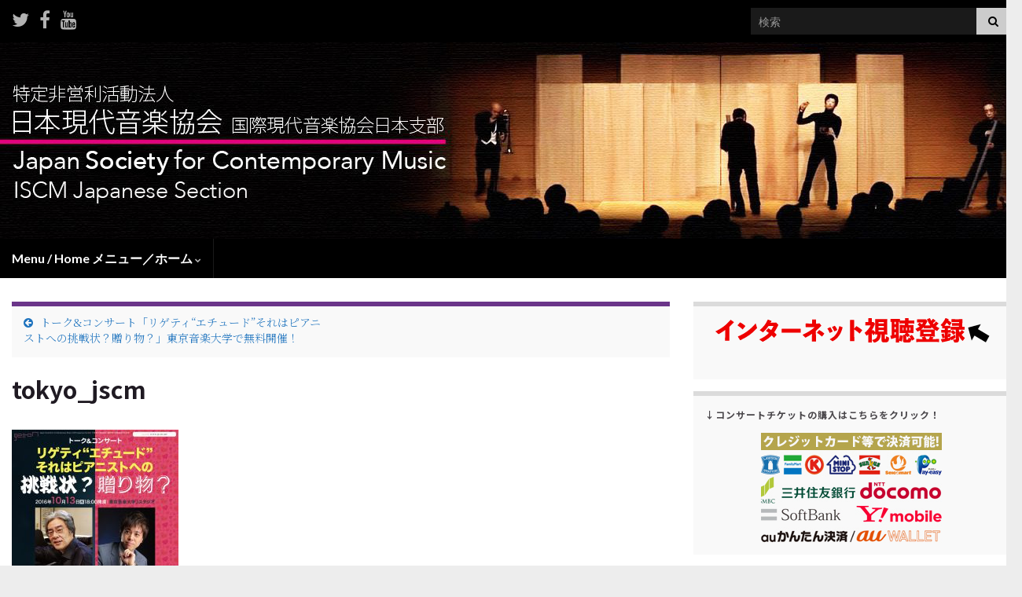

--- FILE ---
content_type: text/html; charset=UTF-8
request_url: https://www.jscm.net/%E3%83%88%E3%83%BC%E3%82%AF%E3%82%B3%E3%83%B3%E3%82%B5%E3%83%BC%E3%83%88%E3%80%8C%E3%83%AA%E3%82%B2%E3%83%86%E3%82%A3%E3%82%A8%E3%83%81%E3%83%A5%E3%83%BC%E3%83%89%E3%81%9D%E3%82%8C/a4%E3%81%B2%E3%81%AA%E5%BD%A2/
body_size: 83640
content:
<!DOCTYPE html><!--[if IE 7]>
<html class="ie ie7" dir="ltr" lang="ja" prefix="og: https://ogp.me/ns# og: http://ogp.me/ns#">
<![endif]-->
<!--[if IE 8]>
<html class="ie ie8" dir="ltr" lang="ja" prefix="og: https://ogp.me/ns# og: http://ogp.me/ns#">
<![endif]-->
<!--[if !(IE 7) & !(IE 8)]><!-->
<html dir="ltr" lang="ja" prefix="og: https://ogp.me/ns# og: http://ogp.me/ns#">
<!--<![endif]-->
    <head>
        <meta charset="UTF-8">
        <meta http-equiv="X-UA-Compatible" content="IE=edge">
        <meta name="viewport" content="width=device-width, initial-scale=1">
        <title>tokyo_jscm | 特定非営利活動法人日本現代音楽協会（国際現代音楽協会日本支部）</title>

		<!-- All in One SEO 4.7.6 - aioseo.com -->
	<meta name="robots" content="max-image-preview:large" />
	<meta name="author" content="日本現代音楽協会"/>
	<link rel="canonical" href="https://www.jscm.net/%e3%83%88%e3%83%bc%e3%82%af%e3%82%b3%e3%83%b3%e3%82%b5%e3%83%bc%e3%83%88%e3%80%8c%e3%83%aa%e3%82%b2%e3%83%86%e3%82%a3%e3%82%a8%e3%83%81%e3%83%a5%e3%83%bc%e3%83%89%e3%81%9d%e3%82%8c/a4%e3%81%b2%e3%81%aa%e5%bd%a2/" />
	<meta name="generator" content="All in One SEO (AIOSEO) 4.7.6" />
		<meta property="og:locale" content="ja_JP" />
		<meta property="og:site_name" content="特定非営利活動法人日本現代音楽協会（国際現代音楽協会日本支部） - Japan Society for Contemporary Music, ISCM Japanese Section" />
		<meta property="og:type" content="article" />
		<meta property="og:title" content="tokyo_jscm | 特定非営利活動法人日本現代音楽協会（国際現代音楽協会日本支部）" />
		<meta property="og:url" content="https://www.jscm.net/%e3%83%88%e3%83%bc%e3%82%af%e3%82%b3%e3%83%b3%e3%82%b5%e3%83%bc%e3%83%88%e3%80%8c%e3%83%aa%e3%82%b2%e3%83%86%e3%82%a3%e3%82%a8%e3%83%81%e3%83%a5%e3%83%bc%e3%83%89%e3%81%9d%e3%82%8c/a4%e3%81%b2%e3%81%aa%e5%bd%a2/" />
		<meta property="article:published_time" content="2016-10-03T02:38:31+00:00" />
		<meta property="article:modified_time" content="2016-10-03T02:38:48+00:00" />
		<meta name="twitter:card" content="summary" />
		<meta name="twitter:title" content="tokyo_jscm | 特定非営利活動法人日本現代音楽協会（国際現代音楽協会日本支部）" />
		<script type="application/ld+json" class="aioseo-schema">
			{"@context":"https:\/\/schema.org","@graph":[{"@type":"BreadcrumbList","@id":"https:\/\/www.jscm.net\/%e3%83%88%e3%83%bc%e3%82%af%e3%82%b3%e3%83%b3%e3%82%b5%e3%83%bc%e3%83%88%e3%80%8c%e3%83%aa%e3%82%b2%e3%83%86%e3%82%a3%e3%82%a8%e3%83%81%e3%83%a5%e3%83%bc%e3%83%89%e3%81%9d%e3%82%8c\/a4%e3%81%b2%e3%81%aa%e5%bd%a2\/#breadcrumblist","itemListElement":[{"@type":"ListItem","@id":"https:\/\/www.jscm.net\/#listItem","position":1,"name":"\u5bb6","item":"https:\/\/www.jscm.net\/","nextItem":{"@type":"ListItem","@id":"https:\/\/www.jscm.net\/%e3%83%88%e3%83%bc%e3%82%af%e3%82%b3%e3%83%b3%e3%82%b5%e3%83%bc%e3%83%88%e3%80%8c%e3%83%aa%e3%82%b2%e3%83%86%e3%82%a3%e3%82%a8%e3%83%81%e3%83%a5%e3%83%bc%e3%83%89%e3%81%9d%e3%82%8c\/a4%e3%81%b2%e3%81%aa%e5%bd%a2\/#listItem","name":"tokyo_jscm"}},{"@type":"ListItem","@id":"https:\/\/www.jscm.net\/%e3%83%88%e3%83%bc%e3%82%af%e3%82%b3%e3%83%b3%e3%82%b5%e3%83%bc%e3%83%88%e3%80%8c%e3%83%aa%e3%82%b2%e3%83%86%e3%82%a3%e3%82%a8%e3%83%81%e3%83%a5%e3%83%bc%e3%83%89%e3%81%9d%e3%82%8c\/a4%e3%81%b2%e3%81%aa%e5%bd%a2\/#listItem","position":2,"name":"tokyo_jscm","previousItem":{"@type":"ListItem","@id":"https:\/\/www.jscm.net\/#listItem","name":"\u5bb6"}}]},{"@type":"ItemPage","@id":"https:\/\/www.jscm.net\/%e3%83%88%e3%83%bc%e3%82%af%e3%82%b3%e3%83%b3%e3%82%b5%e3%83%bc%e3%83%88%e3%80%8c%e3%83%aa%e3%82%b2%e3%83%86%e3%82%a3%e3%82%a8%e3%83%81%e3%83%a5%e3%83%bc%e3%83%89%e3%81%9d%e3%82%8c\/a4%e3%81%b2%e3%81%aa%e5%bd%a2\/#itempage","url":"https:\/\/www.jscm.net\/%e3%83%88%e3%83%bc%e3%82%af%e3%82%b3%e3%83%b3%e3%82%b5%e3%83%bc%e3%83%88%e3%80%8c%e3%83%aa%e3%82%b2%e3%83%86%e3%82%a3%e3%82%a8%e3%83%81%e3%83%a5%e3%83%bc%e3%83%89%e3%81%9d%e3%82%8c\/a4%e3%81%b2%e3%81%aa%e5%bd%a2\/","name":"tokyo_jscm | \u7279\u5b9a\u975e\u55b6\u5229\u6d3b\u52d5\u6cd5\u4eba\u65e5\u672c\u73fe\u4ee3\u97f3\u697d\u5354\u4f1a\uff08\u56fd\u969b\u73fe\u4ee3\u97f3\u697d\u5354\u4f1a\u65e5\u672c\u652f\u90e8\uff09","inLanguage":"ja","isPartOf":{"@id":"https:\/\/www.jscm.net\/#website"},"breadcrumb":{"@id":"https:\/\/www.jscm.net\/%e3%83%88%e3%83%bc%e3%82%af%e3%82%b3%e3%83%b3%e3%82%b5%e3%83%bc%e3%83%88%e3%80%8c%e3%83%aa%e3%82%b2%e3%83%86%e3%82%a3%e3%82%a8%e3%83%81%e3%83%a5%e3%83%bc%e3%83%89%e3%81%9d%e3%82%8c\/a4%e3%81%b2%e3%81%aa%e5%bd%a2\/#breadcrumblist"},"author":{"@id":"https:\/\/www.jscm.net\/author\/admin\/#author"},"creator":{"@id":"https:\/\/www.jscm.net\/author\/admin\/#author"},"datePublished":"2016-10-03T11:38:31+09:00","dateModified":"2016-10-03T11:38:48+09:00"},{"@type":"Organization","@id":"https:\/\/www.jscm.net\/#organization","name":"\u7279\u5b9a\u975e\u55b6\u5229\u6d3b\u52d5\u6cd5\u4eba\u65e5\u672c\u73fe\u4ee3\u97f3\u697d\u5354\u4f1a\uff08\u56fd\u969b\u73fe\u4ee3\u97f3\u697d\u5354\u4f1a\u65e5\u672c\u652f\u90e8\uff09","description":"Japan Society for Contemporary Music, ISCM Japanese Section","url":"https:\/\/www.jscm.net\/"},{"@type":"Person","@id":"https:\/\/www.jscm.net\/author\/admin\/#author","url":"https:\/\/www.jscm.net\/author\/admin\/","name":"\u65e5\u672c\u73fe\u4ee3\u97f3\u697d\u5354\u4f1a","image":{"@type":"ImageObject","@id":"https:\/\/www.jscm.net\/%e3%83%88%e3%83%bc%e3%82%af%e3%82%b3%e3%83%b3%e3%82%b5%e3%83%bc%e3%83%88%e3%80%8c%e3%83%aa%e3%82%b2%e3%83%86%e3%82%a3%e3%82%a8%e3%83%81%e3%83%a5%e3%83%bc%e3%83%89%e3%81%9d%e3%82%8c\/a4%e3%81%b2%e3%81%aa%e5%bd%a2\/#authorImage","url":"https:\/\/secure.gravatar.com\/avatar\/7eac18656250595d29101acb995a5e7e?s=96&d=mm&r=g","width":96,"height":96,"caption":"\u65e5\u672c\u73fe\u4ee3\u97f3\u697d\u5354\u4f1a"}},{"@type":"WebSite","@id":"https:\/\/www.jscm.net\/#website","url":"https:\/\/www.jscm.net\/","name":"\u7279\u5b9a\u975e\u55b6\u5229\u6d3b\u52d5\u6cd5\u4eba\u65e5\u672c\u73fe\u4ee3\u97f3\u697d\u5354\u4f1a\uff08\u56fd\u969b\u73fe\u4ee3\u97f3\u697d\u5354\u4f1a\u65e5\u672c\u652f\u90e8\uff09","description":"Japan Society for Contemporary Music, ISCM Japanese Section","inLanguage":"ja","publisher":{"@id":"https:\/\/www.jscm.net\/#organization"}}]}
		</script>
		<!-- All in One SEO -->

<link rel='dns-prefetch' href='//static.addtoany.com' />
<link rel="alternate" type="application/rss+xml" title="特定非営利活動法人日本現代音楽協会（国際現代音楽協会日本支部） &raquo; フィード" href="https://www.jscm.net/feed/" />
<link rel="alternate" type="application/rss+xml" title="特定非営利活動法人日本現代音楽協会（国際現代音楽協会日本支部） &raquo; コメントフィード" href="https://www.jscm.net/comments/feed/" />
<link rel="alternate" type="application/rss+xml" title="特定非営利活動法人日本現代音楽協会（国際現代音楽協会日本支部） &raquo; tokyo_jscm のコメントのフィード" href="https://www.jscm.net/%e3%83%88%e3%83%bc%e3%82%af%e3%82%b3%e3%83%b3%e3%82%b5%e3%83%bc%e3%83%88%e3%80%8c%e3%83%aa%e3%82%b2%e3%83%86%e3%82%a3%e3%82%a8%e3%83%81%e3%83%a5%e3%83%bc%e3%83%89%e3%81%9d%e3%82%8c/a4%e3%81%b2%e3%81%aa%e5%bd%a2/feed/" />
<script type="text/javascript">
window._wpemojiSettings = {"baseUrl":"https:\/\/s.w.org\/images\/core\/emoji\/14.0.0\/72x72\/","ext":".png","svgUrl":"https:\/\/s.w.org\/images\/core\/emoji\/14.0.0\/svg\/","svgExt":".svg","source":{"concatemoji":"https:\/\/www.jscm.net\/wp-includes\/js\/wp-emoji-release.min.js?ver=6.2.8"}};
/*! This file is auto-generated */
!function(e,a,t){var n,r,o,i=a.createElement("canvas"),p=i.getContext&&i.getContext("2d");function s(e,t){p.clearRect(0,0,i.width,i.height),p.fillText(e,0,0);e=i.toDataURL();return p.clearRect(0,0,i.width,i.height),p.fillText(t,0,0),e===i.toDataURL()}function c(e){var t=a.createElement("script");t.src=e,t.defer=t.type="text/javascript",a.getElementsByTagName("head")[0].appendChild(t)}for(o=Array("flag","emoji"),t.supports={everything:!0,everythingExceptFlag:!0},r=0;r<o.length;r++)t.supports[o[r]]=function(e){if(p&&p.fillText)switch(p.textBaseline="top",p.font="600 32px Arial",e){case"flag":return s("\ud83c\udff3\ufe0f\u200d\u26a7\ufe0f","\ud83c\udff3\ufe0f\u200b\u26a7\ufe0f")?!1:!s("\ud83c\uddfa\ud83c\uddf3","\ud83c\uddfa\u200b\ud83c\uddf3")&&!s("\ud83c\udff4\udb40\udc67\udb40\udc62\udb40\udc65\udb40\udc6e\udb40\udc67\udb40\udc7f","\ud83c\udff4\u200b\udb40\udc67\u200b\udb40\udc62\u200b\udb40\udc65\u200b\udb40\udc6e\u200b\udb40\udc67\u200b\udb40\udc7f");case"emoji":return!s("\ud83e\udef1\ud83c\udffb\u200d\ud83e\udef2\ud83c\udfff","\ud83e\udef1\ud83c\udffb\u200b\ud83e\udef2\ud83c\udfff")}return!1}(o[r]),t.supports.everything=t.supports.everything&&t.supports[o[r]],"flag"!==o[r]&&(t.supports.everythingExceptFlag=t.supports.everythingExceptFlag&&t.supports[o[r]]);t.supports.everythingExceptFlag=t.supports.everythingExceptFlag&&!t.supports.flag,t.DOMReady=!1,t.readyCallback=function(){t.DOMReady=!0},t.supports.everything||(n=function(){t.readyCallback()},a.addEventListener?(a.addEventListener("DOMContentLoaded",n,!1),e.addEventListener("load",n,!1)):(e.attachEvent("onload",n),a.attachEvent("onreadystatechange",function(){"complete"===a.readyState&&t.readyCallback()})),(e=t.source||{}).concatemoji?c(e.concatemoji):e.wpemoji&&e.twemoji&&(c(e.twemoji),c(e.wpemoji)))}(window,document,window._wpemojiSettings);
</script>
<style type="text/css">
img.wp-smiley,
img.emoji {
	display: inline !important;
	border: none !important;
	box-shadow: none !important;
	height: 1em !important;
	width: 1em !important;
	margin: 0 0.07em !important;
	vertical-align: -0.1em !important;
	background: none !important;
	padding: 0 !important;
}
</style>
	<link rel='stylesheet' id='pt-cv-public-style-css' href='https://www.jscm.net/wp-content/plugins/content-views-query-and-display-post-page/public/assets/css/cv.css?ver=4.0.2' type='text/css' media='all' />
<link rel='stylesheet' id='wp-block-library-css' href='https://www.jscm.net/wp-includes/css/dist/block-library/style.min.css?ver=6.2.8' type='text/css' media='all' />
<link rel='stylesheet' id='classic-theme-styles-css' href='https://www.jscm.net/wp-includes/css/classic-themes.min.css?ver=6.2.8' type='text/css' media='all' />
<style id='global-styles-inline-css' type='text/css'>
body{--wp--preset--color--black: #000000;--wp--preset--color--cyan-bluish-gray: #abb8c3;--wp--preset--color--white: #ffffff;--wp--preset--color--pale-pink: #f78da7;--wp--preset--color--vivid-red: #cf2e2e;--wp--preset--color--luminous-vivid-orange: #ff6900;--wp--preset--color--luminous-vivid-amber: #fcb900;--wp--preset--color--light-green-cyan: #7bdcb5;--wp--preset--color--vivid-green-cyan: #00d084;--wp--preset--color--pale-cyan-blue: #8ed1fc;--wp--preset--color--vivid-cyan-blue: #0693e3;--wp--preset--color--vivid-purple: #9b51e0;--wp--preset--gradient--vivid-cyan-blue-to-vivid-purple: linear-gradient(135deg,rgba(6,147,227,1) 0%,rgb(155,81,224) 100%);--wp--preset--gradient--light-green-cyan-to-vivid-green-cyan: linear-gradient(135deg,rgb(122,220,180) 0%,rgb(0,208,130) 100%);--wp--preset--gradient--luminous-vivid-amber-to-luminous-vivid-orange: linear-gradient(135deg,rgba(252,185,0,1) 0%,rgba(255,105,0,1) 100%);--wp--preset--gradient--luminous-vivid-orange-to-vivid-red: linear-gradient(135deg,rgba(255,105,0,1) 0%,rgb(207,46,46) 100%);--wp--preset--gradient--very-light-gray-to-cyan-bluish-gray: linear-gradient(135deg,rgb(238,238,238) 0%,rgb(169,184,195) 100%);--wp--preset--gradient--cool-to-warm-spectrum: linear-gradient(135deg,rgb(74,234,220) 0%,rgb(151,120,209) 20%,rgb(207,42,186) 40%,rgb(238,44,130) 60%,rgb(251,105,98) 80%,rgb(254,248,76) 100%);--wp--preset--gradient--blush-light-purple: linear-gradient(135deg,rgb(255,206,236) 0%,rgb(152,150,240) 100%);--wp--preset--gradient--blush-bordeaux: linear-gradient(135deg,rgb(254,205,165) 0%,rgb(254,45,45) 50%,rgb(107,0,62) 100%);--wp--preset--gradient--luminous-dusk: linear-gradient(135deg,rgb(255,203,112) 0%,rgb(199,81,192) 50%,rgb(65,88,208) 100%);--wp--preset--gradient--pale-ocean: linear-gradient(135deg,rgb(255,245,203) 0%,rgb(182,227,212) 50%,rgb(51,167,181) 100%);--wp--preset--gradient--electric-grass: linear-gradient(135deg,rgb(202,248,128) 0%,rgb(113,206,126) 100%);--wp--preset--gradient--midnight: linear-gradient(135deg,rgb(2,3,129) 0%,rgb(40,116,252) 100%);--wp--preset--duotone--dark-grayscale: url('#wp-duotone-dark-grayscale');--wp--preset--duotone--grayscale: url('#wp-duotone-grayscale');--wp--preset--duotone--purple-yellow: url('#wp-duotone-purple-yellow');--wp--preset--duotone--blue-red: url('#wp-duotone-blue-red');--wp--preset--duotone--midnight: url('#wp-duotone-midnight');--wp--preset--duotone--magenta-yellow: url('#wp-duotone-magenta-yellow');--wp--preset--duotone--purple-green: url('#wp-duotone-purple-green');--wp--preset--duotone--blue-orange: url('#wp-duotone-blue-orange');--wp--preset--font-size--small: 14px;--wp--preset--font-size--medium: 20px;--wp--preset--font-size--large: 20px;--wp--preset--font-size--x-large: 42px;--wp--preset--font-size--tiny: 10px;--wp--preset--font-size--regular: 16px;--wp--preset--font-size--larger: 26px;--wp--preset--spacing--20: 0.44rem;--wp--preset--spacing--30: 0.67rem;--wp--preset--spacing--40: 1rem;--wp--preset--spacing--50: 1.5rem;--wp--preset--spacing--60: 2.25rem;--wp--preset--spacing--70: 3.38rem;--wp--preset--spacing--80: 5.06rem;--wp--preset--shadow--natural: 6px 6px 9px rgba(0, 0, 0, 0.2);--wp--preset--shadow--deep: 12px 12px 50px rgba(0, 0, 0, 0.4);--wp--preset--shadow--sharp: 6px 6px 0px rgba(0, 0, 0, 0.2);--wp--preset--shadow--outlined: 6px 6px 0px -3px rgba(255, 255, 255, 1), 6px 6px rgba(0, 0, 0, 1);--wp--preset--shadow--crisp: 6px 6px 0px rgba(0, 0, 0, 1);}:where(.is-layout-flex){gap: 0.5em;}body .is-layout-flow > .alignleft{float: left;margin-inline-start: 0;margin-inline-end: 2em;}body .is-layout-flow > .alignright{float: right;margin-inline-start: 2em;margin-inline-end: 0;}body .is-layout-flow > .aligncenter{margin-left: auto !important;margin-right: auto !important;}body .is-layout-constrained > .alignleft{float: left;margin-inline-start: 0;margin-inline-end: 2em;}body .is-layout-constrained > .alignright{float: right;margin-inline-start: 2em;margin-inline-end: 0;}body .is-layout-constrained > .aligncenter{margin-left: auto !important;margin-right: auto !important;}body .is-layout-constrained > :where(:not(.alignleft):not(.alignright):not(.alignfull)){max-width: var(--wp--style--global--content-size);margin-left: auto !important;margin-right: auto !important;}body .is-layout-constrained > .alignwide{max-width: var(--wp--style--global--wide-size);}body .is-layout-flex{display: flex;}body .is-layout-flex{flex-wrap: wrap;align-items: center;}body .is-layout-flex > *{margin: 0;}:where(.wp-block-columns.is-layout-flex){gap: 2em;}.has-black-color{color: var(--wp--preset--color--black) !important;}.has-cyan-bluish-gray-color{color: var(--wp--preset--color--cyan-bluish-gray) !important;}.has-white-color{color: var(--wp--preset--color--white) !important;}.has-pale-pink-color{color: var(--wp--preset--color--pale-pink) !important;}.has-vivid-red-color{color: var(--wp--preset--color--vivid-red) !important;}.has-luminous-vivid-orange-color{color: var(--wp--preset--color--luminous-vivid-orange) !important;}.has-luminous-vivid-amber-color{color: var(--wp--preset--color--luminous-vivid-amber) !important;}.has-light-green-cyan-color{color: var(--wp--preset--color--light-green-cyan) !important;}.has-vivid-green-cyan-color{color: var(--wp--preset--color--vivid-green-cyan) !important;}.has-pale-cyan-blue-color{color: var(--wp--preset--color--pale-cyan-blue) !important;}.has-vivid-cyan-blue-color{color: var(--wp--preset--color--vivid-cyan-blue) !important;}.has-vivid-purple-color{color: var(--wp--preset--color--vivid-purple) !important;}.has-black-background-color{background-color: var(--wp--preset--color--black) !important;}.has-cyan-bluish-gray-background-color{background-color: var(--wp--preset--color--cyan-bluish-gray) !important;}.has-white-background-color{background-color: var(--wp--preset--color--white) !important;}.has-pale-pink-background-color{background-color: var(--wp--preset--color--pale-pink) !important;}.has-vivid-red-background-color{background-color: var(--wp--preset--color--vivid-red) !important;}.has-luminous-vivid-orange-background-color{background-color: var(--wp--preset--color--luminous-vivid-orange) !important;}.has-luminous-vivid-amber-background-color{background-color: var(--wp--preset--color--luminous-vivid-amber) !important;}.has-light-green-cyan-background-color{background-color: var(--wp--preset--color--light-green-cyan) !important;}.has-vivid-green-cyan-background-color{background-color: var(--wp--preset--color--vivid-green-cyan) !important;}.has-pale-cyan-blue-background-color{background-color: var(--wp--preset--color--pale-cyan-blue) !important;}.has-vivid-cyan-blue-background-color{background-color: var(--wp--preset--color--vivid-cyan-blue) !important;}.has-vivid-purple-background-color{background-color: var(--wp--preset--color--vivid-purple) !important;}.has-black-border-color{border-color: var(--wp--preset--color--black) !important;}.has-cyan-bluish-gray-border-color{border-color: var(--wp--preset--color--cyan-bluish-gray) !important;}.has-white-border-color{border-color: var(--wp--preset--color--white) !important;}.has-pale-pink-border-color{border-color: var(--wp--preset--color--pale-pink) !important;}.has-vivid-red-border-color{border-color: var(--wp--preset--color--vivid-red) !important;}.has-luminous-vivid-orange-border-color{border-color: var(--wp--preset--color--luminous-vivid-orange) !important;}.has-luminous-vivid-amber-border-color{border-color: var(--wp--preset--color--luminous-vivid-amber) !important;}.has-light-green-cyan-border-color{border-color: var(--wp--preset--color--light-green-cyan) !important;}.has-vivid-green-cyan-border-color{border-color: var(--wp--preset--color--vivid-green-cyan) !important;}.has-pale-cyan-blue-border-color{border-color: var(--wp--preset--color--pale-cyan-blue) !important;}.has-vivid-cyan-blue-border-color{border-color: var(--wp--preset--color--vivid-cyan-blue) !important;}.has-vivid-purple-border-color{border-color: var(--wp--preset--color--vivid-purple) !important;}.has-vivid-cyan-blue-to-vivid-purple-gradient-background{background: var(--wp--preset--gradient--vivid-cyan-blue-to-vivid-purple) !important;}.has-light-green-cyan-to-vivid-green-cyan-gradient-background{background: var(--wp--preset--gradient--light-green-cyan-to-vivid-green-cyan) !important;}.has-luminous-vivid-amber-to-luminous-vivid-orange-gradient-background{background: var(--wp--preset--gradient--luminous-vivid-amber-to-luminous-vivid-orange) !important;}.has-luminous-vivid-orange-to-vivid-red-gradient-background{background: var(--wp--preset--gradient--luminous-vivid-orange-to-vivid-red) !important;}.has-very-light-gray-to-cyan-bluish-gray-gradient-background{background: var(--wp--preset--gradient--very-light-gray-to-cyan-bluish-gray) !important;}.has-cool-to-warm-spectrum-gradient-background{background: var(--wp--preset--gradient--cool-to-warm-spectrum) !important;}.has-blush-light-purple-gradient-background{background: var(--wp--preset--gradient--blush-light-purple) !important;}.has-blush-bordeaux-gradient-background{background: var(--wp--preset--gradient--blush-bordeaux) !important;}.has-luminous-dusk-gradient-background{background: var(--wp--preset--gradient--luminous-dusk) !important;}.has-pale-ocean-gradient-background{background: var(--wp--preset--gradient--pale-ocean) !important;}.has-electric-grass-gradient-background{background: var(--wp--preset--gradient--electric-grass) !important;}.has-midnight-gradient-background{background: var(--wp--preset--gradient--midnight) !important;}.has-small-font-size{font-size: var(--wp--preset--font-size--small) !important;}.has-medium-font-size{font-size: var(--wp--preset--font-size--medium) !important;}.has-large-font-size{font-size: var(--wp--preset--font-size--large) !important;}.has-x-large-font-size{font-size: var(--wp--preset--font-size--x-large) !important;}
.wp-block-navigation a:where(:not(.wp-element-button)){color: inherit;}
:where(.wp-block-columns.is-layout-flex){gap: 2em;}
.wp-block-pullquote{font-size: 1.5em;line-height: 1.6;}
</style>
<link rel='stylesheet' id='bootstrap-css' href='https://www.jscm.net/wp-content/themes/graphene/bootstrap/css/bootstrap.min.css?ver=6.2.8' type='text/css' media='all' />
<link rel='stylesheet' id='font-awesome-css' href='https://www.jscm.net/wp-content/plugins/elementor/assets/lib/font-awesome/css/font-awesome.min.css?ver=4.7.0' type='text/css' media='all' />
<link rel='stylesheet' id='graphene-css' href='https://www.jscm.net/wp-content/themes/graphene/style.css?ver=2.9.4' type='text/css' media='screen' />
<link rel='stylesheet' id='graphene-responsive-css' href='https://www.jscm.net/wp-content/themes/graphene/responsive.css?ver=2.9.4' type='text/css' media='all' />
<link rel='stylesheet' id='graphene-blocks-css' href='https://www.jscm.net/wp-content/themes/graphene/blocks.css?ver=2.9.4' type='text/css' media='all' />
<link rel='stylesheet' id='usces_default_css-css' href='https://www.jscm.net/wp-content/plugins/usc-e-shop/css/usces_default.css?ver=2.11.26.2512161' type='text/css' media='all' />
<link rel='stylesheet' id='dashicons-css' href='https://www.jscm.net/wp-includes/css/dashicons.min.css?ver=6.2.8' type='text/css' media='all' />
<link rel='stylesheet' id='usces_cart_css-css' href='https://www.jscm.net/wp-content/plugins/usc-e-shop/css/usces_cart.css?ver=2.11.26.2512161' type='text/css' media='all' />
<link rel='stylesheet' id='addtoany-css' href='https://www.jscm.net/wp-content/plugins/add-to-any/addtoany.min.css?ver=1.16' type='text/css' media='all' />
<style id='addtoany-inline-css' type='text/css'>
@media screen and (max-width:980px){
.a2a_floating_style.a2a_vertical_style{display:none;}
}
@media screen and (min-width:981px){
.a2a_floating_style.a2a_default_style{display:none;}
}
</style>
<link rel='stylesheet' id='tmm-css' href='https://www.jscm.net/wp-content/plugins/team-members/inc/css/tmm_style.css?ver=6.2.8' type='text/css' media='all' />
<script type='text/javascript' src='https://www.jscm.net/wp-includes/js/jquery/jquery.min.js?ver=3.6.4' id='jquery-core-js'></script>
<script type='text/javascript' src='https://www.jscm.net/wp-includes/js/jquery/jquery-migrate.min.js?ver=3.4.0' id='jquery-migrate-js'></script>
<script type='text/javascript' id='addtoany-core-js-before'>
window.a2a_config=window.a2a_config||{};a2a_config.callbacks=[];a2a_config.overlays=[];a2a_config.templates={};a2a_localize = {
	Share: "共有",
	Save: "ブックマーク",
	Subscribe: "購読",
	Email: "メール",
	Bookmark: "ブックマーク",
	ShowAll: "すべて表示する",
	ShowLess: "小さく表示する",
	FindServices: "サービスを探す",
	FindAnyServiceToAddTo: "追加するサービスを今すぐ探す",
	PoweredBy: "Powered by",
	ShareViaEmail: "メールでシェアする",
	SubscribeViaEmail: "メールで購読する",
	BookmarkInYourBrowser: "ブラウザにブックマーク",
	BookmarkInstructions: "このページをブックマークするには、 Ctrl+D または \u2318+D を押下。",
	AddToYourFavorites: "お気に入りに追加",
	SendFromWebOrProgram: "任意のメールアドレスまたはメールプログラムから送信",
	EmailProgram: "メールプログラム",
	More: "詳細&#8230;",
	ThanksForSharing: "共有ありがとうございます !",
	ThanksForFollowing: "フォローありがとうございます !"
};
</script>
<script type='text/javascript' defer src='https://static.addtoany.com/menu/page.js' id='addtoany-core-js'></script>
<script type='text/javascript' defer src='https://www.jscm.net/wp-content/plugins/add-to-any/addtoany.min.js?ver=1.1' id='addtoany-jquery-js'></script>
<script defer type='text/javascript' src='https://www.jscm.net/wp-content/themes/graphene/bootstrap/js/bootstrap.min.js?ver=2.9.4' id='bootstrap-js'></script>
<script defer type='text/javascript' src='https://www.jscm.net/wp-content/themes/graphene/js/bootstrap-hover-dropdown/bootstrap-hover-dropdown.min.js?ver=2.9.4' id='bootstrap-hover-dropdown-js'></script>
<script defer type='text/javascript' src='https://www.jscm.net/wp-content/themes/graphene/js/bootstrap-submenu/bootstrap-submenu.min.js?ver=2.9.4' id='bootstrap-submenu-js'></script>
<script defer type='text/javascript' src='https://www.jscm.net/wp-content/themes/graphene/js/jquery.infinitescroll.min.js?ver=2.9.4' id='infinite-scroll-js'></script>
<script type='text/javascript' id='graphene-js-extra'>
/* <![CDATA[ */
var grapheneJS = {"siteurl":"https:\/\/www.jscm.net","ajaxurl":"https:\/\/www.jscm.net\/wp-admin\/admin-ajax.php","templateUrl":"https:\/\/www.jscm.net\/wp-content\/themes\/graphene","isSingular":"1","enableStickyMenu":"1","shouldShowComments":"1","commentsOrder":"newest","sliderDisable":"","sliderInterval":"7000","infScrollBtnLbl":"Load more","infScrollOn":"","infScrollCommentsOn":"","totalPosts":"1","postsPerPage":"5","isPageNavi":"","infScrollMsgText":"Fetching window.grapheneInfScrollItemsPerPage of window.grapheneInfScrollItemsLeft items left ...","infScrollMsgTextPlural":"Fetching window.grapheneInfScrollItemsPerPage of window.grapheneInfScrollItemsLeft items left ...","infScrollFinishedText":"All loaded!","commentsPerPage":"50","totalComments":"0","infScrollCommentsMsg":"Fetching window.grapheneInfScrollCommentsPerPage of window.grapheneInfScrollCommentsLeft comments left ...","infScrollCommentsMsgPlural":"Fetching window.grapheneInfScrollCommentsPerPage of window.grapheneInfScrollCommentsLeft comments left ...","infScrollCommentsFinishedMsg":"All comments loaded!","disableLiveSearch":"1","txtNoResult":"No result found.","isMasonry":""};
/* ]]> */
</script>
<script defer type='text/javascript' src='https://www.jscm.net/wp-content/themes/graphene/js/graphene.js?ver=2.9.4' id='graphene-js'></script>
<link rel="https://api.w.org/" href="https://www.jscm.net/wp-json/" /><link rel="alternate" type="application/json" href="https://www.jscm.net/wp-json/wp/v2/media/4187" /><link rel="EditURI" type="application/rsd+xml" title="RSD" href="https://www.jscm.net/xmlrpc.php?rsd" />
<link rel="wlwmanifest" type="application/wlwmanifest+xml" href="https://www.jscm.net/wp-includes/wlwmanifest.xml" />
<meta name="generator" content="WordPress 6.2.8" />
<link rel='shortlink' href='https://www.jscm.net/?p=4187' />
<link rel="alternate" type="application/json+oembed" href="https://www.jscm.net/wp-json/oembed/1.0/embed?url=https%3A%2F%2Fwww.jscm.net%2F%25e3%2583%2588%25e3%2583%25bc%25e3%2582%25af%25e3%2582%25b3%25e3%2583%25b3%25e3%2582%25b5%25e3%2583%25bc%25e3%2583%2588%25e3%2580%258c%25e3%2583%25aa%25e3%2582%25b2%25e3%2583%2586%25e3%2582%25a3%25e3%2582%25a8%25e3%2583%2581%25e3%2583%25a5%25e3%2583%25bc%25e3%2583%2589%25e3%2581%259d%25e3%2582%258c%2Fa4%25e3%2581%25b2%25e3%2581%25aa%25e5%25bd%25a2%2F" />
<link rel="alternate" type="text/xml+oembed" href="https://www.jscm.net/wp-json/oembed/1.0/embed?url=https%3A%2F%2Fwww.jscm.net%2F%25e3%2583%2588%25e3%2583%25bc%25e3%2582%25af%25e3%2582%25b3%25e3%2583%25b3%25e3%2582%25b5%25e3%2583%25bc%25e3%2583%2588%25e3%2580%258c%25e3%2583%25aa%25e3%2582%25b2%25e3%2583%2586%25e3%2582%25a3%25e3%2582%25a8%25e3%2583%2581%25e3%2583%25a5%25e3%2583%25bc%25e3%2583%2589%25e3%2581%259d%25e3%2582%258c%2Fa4%25e3%2581%25b2%25e3%2581%25aa%25e5%25bd%25a2%2F&#038;format=xml" />
	<link rel="preconnect" href="https://fonts.googleapis.com">
	<link rel="preconnect" href="https://fonts.gstatic.com">
	<link href='https://fonts.googleapis.com/css2?display=swap&family=Noto+Serif+JP:wght@300&family=Noto+Sans+JP:wght@100;700' rel='stylesheet'>		<script>
		   WebFontConfig = {
		      google: { 
		      	families: ["Lato:400,400i,700,700i&display=swap"]		      }
		   };

		   (function(d) {
		      var wf = d.createElement('script'), s = d.scripts[0];
		      wf.src = 'https://ajax.googleapis.com/ajax/libs/webfont/1.6.26/webfont.js';
		      wf.async = true;
		      s.parentNode.insertBefore(wf, s);
		   })(document);
		</script>
	<style type="text/css">
.top-bar{background-color:#000000} .top-bar .searchform .btn-default, .top-bar #top_search .searchform .btn-default{color:#000000}.top-bar a, .top-bar a:hover {color:#ffffff}.navbar {background: #000000} @media only screen and (max-width: 768px){ #mega-menu-wrap-Header-Menu .mega-menu-toggle + #mega-menu-Header-Menu {background: #000000} }a, .post .date .day, .pagination>li>a, .pagination>li>a:hover, .pagination>li>span, #comments > h4.current a, #comments > h4.current a .fa, .post-nav-top p, .post-nav-top a, .autocomplete-suggestions strong {color: #1e73be}a:focus, a:hover, .post-nav-top a:hover {color: #dd9933}.sticky {border-color: #85a2bf}body{background-image:none}.header_title, .header_title a, .header_title a:visited, .header_title a:hover, .header_desc {color:#blank}.carousel, .carousel .item{height:364px}@media (max-width: 991px) {.carousel, .carousel .item{height:250px}}@media (min-width: 1200px) {.container {width:1300px}}
</style>
		<script type="application/ld+json">{"@context":"http:\/\/schema.org","@type":"Article","mainEntityOfPage":"https:\/\/www.jscm.net\/%e3%83%88%e3%83%bc%e3%82%af%e3%82%b3%e3%83%b3%e3%82%b5%e3%83%bc%e3%83%88%e3%80%8c%e3%83%aa%e3%82%b2%e3%83%86%e3%82%a3%e3%82%a8%e3%83%81%e3%83%a5%e3%83%bc%e3%83%89%e3%81%9d%e3%82%8c\/a4%e3%81%b2%e3%81%aa%e5%bd%a2\/","publisher":{"@type":"Organization","name":"\u7279\u5b9a\u975e\u55b6\u5229\u6d3b\u52d5\u6cd5\u4eba\u65e5\u672c\u73fe\u4ee3\u97f3\u697d\u5354\u4f1a\uff08\u56fd\u969b\u73fe\u4ee3\u97f3\u697d\u5354\u4f1a\u65e5\u672c\u652f\u90e8\uff09","logo":{"@type":"ImageObject","url":"https:\/\/www.jscm.net\/wp-content\/uploads\/2022\/04\/cropped-logo_jscm-32x32.jpg","height":32,"width":32}},"headline":"tokyo_jscm","datePublished":"2016-10-03T11:38:31+00:00","dateModified":"2016-10-03T11:38:48+00:00","description":"","author":{"@type":"Person","name":"\u65e5\u672c\u73fe\u4ee3\u97f3\u697d\u5354\u4f1a"}}</script>
	<!-- Vipers Video Quicktags v6.6.0 | http://www.viper007bond.com/wordpress-plugins/vipers-video-quicktags/ -->
<style type="text/css">
.vvqbox { display: block; max-width: 100%; visibility: visible !important; margin: 10px auto; } .vvqbox img { max-width: 100%; height: 100%; } .vvqbox object { max-width: 100%; } 
</style>
<script type="text/javascript">
// <![CDATA[
	var vvqflashvars = {};
	var vvqparams = { wmode: "opaque", allowfullscreen: "true", allowscriptaccess: "always" };
	var vvqattributes = {};
	var vvqexpressinstall = "https://www.jscm.net/wp-content/plugins/vipers-video-quicktags/resources/expressinstall.swf";
// ]]>
</script>
<style type="text/css" id="custom-background-css">
body.custom-background { background-color: #ededed; }
</style>
	<meta property="og:type" content="article" />
<meta property="og:title" content="tokyo_jscm" />
<meta property="og:url" content="https://www.jscm.net/%e3%83%88%e3%83%bc%e3%82%af%e3%82%b3%e3%83%b3%e3%82%b5%e3%83%bc%e3%83%88%e3%80%8c%e3%83%aa%e3%82%b2%e3%83%86%e3%82%a3%e3%82%a8%e3%83%81%e3%83%a5%e3%83%bc%e3%83%89%e3%81%9d%e3%82%8c/a4%e3%81%b2%e3%81%aa%e5%bd%a2/" />
<meta property="og:site_name" content="特定非営利活動法人日本現代音楽協会（国際現代音楽協会日本支部）" />
<meta property="og:description" content="" />
<meta property="og:updated_time" content="2016-10-03T11:38:48+00:00" />
<meta property="article:modified_time" content="2016-10-03T11:38:48+00:00" />
<meta property="article:published_time" content="2016-10-03T11:38:31+00:00" />
			<meta name="theme-color" content="#FFFFFF">
			<link rel="icon" href="https://www.jscm.net/wp-content/uploads/2022/04/cropped-logo_jscm-32x32.jpg" sizes="32x32" />
<link rel="icon" href="https://www.jscm.net/wp-content/uploads/2022/04/cropped-logo_jscm-192x192.jpg" sizes="192x192" />
<link rel="apple-touch-icon" href="https://www.jscm.net/wp-content/uploads/2022/04/cropped-logo_jscm-180x180.jpg" />
<meta name="msapplication-TileImage" content="https://www.jscm.net/wp-content/uploads/2022/04/cropped-logo_jscm-270x270.jpg" />
		<style type="text/css" id="wp-custom-css">
			.wpcf7 textarea[name="your-message"] {
        width: 80%;
        height: 400px
}

.wpcf7 textarea[name="bikou"] {
        height: 150px
}

img.waku {border: solid 2px #3E3E3E;}		</style>
			<style id="egf-frontend-styles" type="text/css">
		p {font-family: 'Noto Serif JP', sans-serif;font-style: normal;font-weight: 300;} h1 {font-family: 'Noto Sans JP', sans-serif;font-style: normal;font-weight: 700;} h2 {font-family: 'Noto Sans JP', sans-serif;font-style: normal;font-weight: 100;} h3 {font-family: 'Noto Sans JP', sans-serif;font-style: normal;font-weight: 100;} h4 {font-family: 'Noto Sans JP', sans-serif;font-style: normal;font-weight: 100;} h5 {font-family: 'Noto Sans JP', sans-serif;font-style: normal;font-weight: 100;} h6 {font-family: 'Noto Sans JP', sans-serif;font-style: normal;font-weight: 100;} 	</style>
	    </head>
    <body class="attachment attachment-template-default single single-attachment postid-4187 attachmentid-4187 attachment-jpeg custom-background wp-embed-responsive layout-boxed two_col_left two-columns singular elementor-default elementor-kit-5899">
        <svg xmlns="http://www.w3.org/2000/svg" viewBox="0 0 0 0" width="0" height="0" focusable="false" role="none" style="visibility: hidden; position: absolute; left: -9999px; overflow: hidden;" ><defs><filter id="wp-duotone-dark-grayscale"><feColorMatrix color-interpolation-filters="sRGB" type="matrix" values=" .299 .587 .114 0 0 .299 .587 .114 0 0 .299 .587 .114 0 0 .299 .587 .114 0 0 " /><feComponentTransfer color-interpolation-filters="sRGB" ><feFuncR type="table" tableValues="0 0.49803921568627" /><feFuncG type="table" tableValues="0 0.49803921568627" /><feFuncB type="table" tableValues="0 0.49803921568627" /><feFuncA type="table" tableValues="1 1" /></feComponentTransfer><feComposite in2="SourceGraphic" operator="in" /></filter></defs></svg><svg xmlns="http://www.w3.org/2000/svg" viewBox="0 0 0 0" width="0" height="0" focusable="false" role="none" style="visibility: hidden; position: absolute; left: -9999px; overflow: hidden;" ><defs><filter id="wp-duotone-grayscale"><feColorMatrix color-interpolation-filters="sRGB" type="matrix" values=" .299 .587 .114 0 0 .299 .587 .114 0 0 .299 .587 .114 0 0 .299 .587 .114 0 0 " /><feComponentTransfer color-interpolation-filters="sRGB" ><feFuncR type="table" tableValues="0 1" /><feFuncG type="table" tableValues="0 1" /><feFuncB type="table" tableValues="0 1" /><feFuncA type="table" tableValues="1 1" /></feComponentTransfer><feComposite in2="SourceGraphic" operator="in" /></filter></defs></svg><svg xmlns="http://www.w3.org/2000/svg" viewBox="0 0 0 0" width="0" height="0" focusable="false" role="none" style="visibility: hidden; position: absolute; left: -9999px; overflow: hidden;" ><defs><filter id="wp-duotone-purple-yellow"><feColorMatrix color-interpolation-filters="sRGB" type="matrix" values=" .299 .587 .114 0 0 .299 .587 .114 0 0 .299 .587 .114 0 0 .299 .587 .114 0 0 " /><feComponentTransfer color-interpolation-filters="sRGB" ><feFuncR type="table" tableValues="0.54901960784314 0.98823529411765" /><feFuncG type="table" tableValues="0 1" /><feFuncB type="table" tableValues="0.71764705882353 0.25490196078431" /><feFuncA type="table" tableValues="1 1" /></feComponentTransfer><feComposite in2="SourceGraphic" operator="in" /></filter></defs></svg><svg xmlns="http://www.w3.org/2000/svg" viewBox="0 0 0 0" width="0" height="0" focusable="false" role="none" style="visibility: hidden; position: absolute; left: -9999px; overflow: hidden;" ><defs><filter id="wp-duotone-blue-red"><feColorMatrix color-interpolation-filters="sRGB" type="matrix" values=" .299 .587 .114 0 0 .299 .587 .114 0 0 .299 .587 .114 0 0 .299 .587 .114 0 0 " /><feComponentTransfer color-interpolation-filters="sRGB" ><feFuncR type="table" tableValues="0 1" /><feFuncG type="table" tableValues="0 0.27843137254902" /><feFuncB type="table" tableValues="0.5921568627451 0.27843137254902" /><feFuncA type="table" tableValues="1 1" /></feComponentTransfer><feComposite in2="SourceGraphic" operator="in" /></filter></defs></svg><svg xmlns="http://www.w3.org/2000/svg" viewBox="0 0 0 0" width="0" height="0" focusable="false" role="none" style="visibility: hidden; position: absolute; left: -9999px; overflow: hidden;" ><defs><filter id="wp-duotone-midnight"><feColorMatrix color-interpolation-filters="sRGB" type="matrix" values=" .299 .587 .114 0 0 .299 .587 .114 0 0 .299 .587 .114 0 0 .299 .587 .114 0 0 " /><feComponentTransfer color-interpolation-filters="sRGB" ><feFuncR type="table" tableValues="0 0" /><feFuncG type="table" tableValues="0 0.64705882352941" /><feFuncB type="table" tableValues="0 1" /><feFuncA type="table" tableValues="1 1" /></feComponentTransfer><feComposite in2="SourceGraphic" operator="in" /></filter></defs></svg><svg xmlns="http://www.w3.org/2000/svg" viewBox="0 0 0 0" width="0" height="0" focusable="false" role="none" style="visibility: hidden; position: absolute; left: -9999px; overflow: hidden;" ><defs><filter id="wp-duotone-magenta-yellow"><feColorMatrix color-interpolation-filters="sRGB" type="matrix" values=" .299 .587 .114 0 0 .299 .587 .114 0 0 .299 .587 .114 0 0 .299 .587 .114 0 0 " /><feComponentTransfer color-interpolation-filters="sRGB" ><feFuncR type="table" tableValues="0.78039215686275 1" /><feFuncG type="table" tableValues="0 0.94901960784314" /><feFuncB type="table" tableValues="0.35294117647059 0.47058823529412" /><feFuncA type="table" tableValues="1 1" /></feComponentTransfer><feComposite in2="SourceGraphic" operator="in" /></filter></defs></svg><svg xmlns="http://www.w3.org/2000/svg" viewBox="0 0 0 0" width="0" height="0" focusable="false" role="none" style="visibility: hidden; position: absolute; left: -9999px; overflow: hidden;" ><defs><filter id="wp-duotone-purple-green"><feColorMatrix color-interpolation-filters="sRGB" type="matrix" values=" .299 .587 .114 0 0 .299 .587 .114 0 0 .299 .587 .114 0 0 .299 .587 .114 0 0 " /><feComponentTransfer color-interpolation-filters="sRGB" ><feFuncR type="table" tableValues="0.65098039215686 0.40392156862745" /><feFuncG type="table" tableValues="0 1" /><feFuncB type="table" tableValues="0.44705882352941 0.4" /><feFuncA type="table" tableValues="1 1" /></feComponentTransfer><feComposite in2="SourceGraphic" operator="in" /></filter></defs></svg><svg xmlns="http://www.w3.org/2000/svg" viewBox="0 0 0 0" width="0" height="0" focusable="false" role="none" style="visibility: hidden; position: absolute; left: -9999px; overflow: hidden;" ><defs><filter id="wp-duotone-blue-orange"><feColorMatrix color-interpolation-filters="sRGB" type="matrix" values=" .299 .587 .114 0 0 .299 .587 .114 0 0 .299 .587 .114 0 0 .299 .587 .114 0 0 " /><feComponentTransfer color-interpolation-filters="sRGB" ><feFuncR type="table" tableValues="0.098039215686275 1" /><feFuncG type="table" tableValues="0 0.66274509803922" /><feFuncB type="table" tableValues="0.84705882352941 0.41960784313725" /><feFuncA type="table" tableValues="1 1" /></feComponentTransfer><feComposite in2="SourceGraphic" operator="in" /></filter></defs></svg>
        <div class="container boxed-wrapper">
            
                            <div id="top-bar" class="row clearfix top-bar ">
                    
                                                    
                            <div class="col-md-12 top-bar-items">
                                
                                                                                                    	<ul class="social-profiles">
							
			            <li class="social-profile social-profile-twitter">
			            	<a href="https://twitter.com/JSCM" title="Visit 特定非営利活動法人日本現代音楽協会（国際現代音楽協会日本支部）&#039;s Twitter page" id="social-id-1" class="mysocial social-twitter">
			            				                            <i class="fa fa-twitter"></i>
		                        			            	</a>
			            </li>
		            
		    						
			            <li class="social-profile social-profile-facebook">
			            	<a href="https://www.facebook.com/JSCM1930/" title="Visit 特定非営利活動法人日本現代音楽協会（国際現代音楽協会日本支部）&#039;s Facebook page" id="social-id-2" class="mysocial social-facebook">
			            				                            <i class="fa fa-facebook"></i>
		                        			            	</a>
			            </li>
		            
		    						
			            <li class="social-profile social-profile-youtube">
			            	<a href="https://www.youtube.com/user/JSCMGENON/" title="Visit 特定非営利活動法人日本現代音楽協会（国際現代音楽協会日本支部）&#039;s Youtube page" id="social-id-3" class="mysocial social-youtube">
			            				                            <i class="fa fa-youtube"></i>
		                        			            	</a>
			            </li>
		            
		    	    </ul>
                                    
                                                                    <button type="button" class="search-toggle navbar-toggle collapsed" data-toggle="collapse" data-target="#top_search">
                                        <span class="sr-only">Toggle search form</span>
                                        <i class="fa fa-search-plus"></i>
                                    </button>

                                    <div id="top_search" class="top-search-form">
                                        <form class="searchform" method="get" action="https://www.jscm.net">
	<div class="input-group">
		<div class="form-group live-search-input">
			<label for="s" class="screen-reader-text">Search for:</label>
		    <input type="text" id="s" name="s" class="form-control" placeholder="検索">
		    		</div>
	    <span class="input-group-btn">
	    	<button class="btn btn-default" type="submit"><i class="fa fa-search"></i></button>
	    </span>
    </div>
    </form>                                                                            </div>
                                
                                                            </div>

                        
                                    </div>
            

            <div id="header" class="row">

                <img width="1300" height="250" src="https://www.jscm.net/wp-content/uploads/2023/07/jscmtop2023.jpg" class="attachment-1300x250 size-1300x250" alt="jscmtop2023" decoding="async" loading="lazy" title="jscmtop2023" srcset="https://www.jscm.net/wp-content/uploads/2023/07/jscmtop2023.jpg 1300w, https://www.jscm.net/wp-content/uploads/2023/07/jscmtop2023-300x58.jpg 300w, https://www.jscm.net/wp-content/uploads/2023/07/jscmtop2023-1024x197.jpg 1024w, https://www.jscm.net/wp-content/uploads/2023/07/jscmtop2023-768x148.jpg 768w, https://www.jscm.net/wp-content/uploads/2023/07/jscmtop2023-836x161.jpg 836w" sizes="(max-width: 1300px) 100vw, 1300px" />                
                                    <a href="https://www.jscm.net" id="header_img_link" title="フロントページに戻る">&nbsp;</a>                            </div>


                        <nav class="navbar row navbar-inverse">

                <div class="navbar-header align-left">
                		                    <button type="button" class="navbar-toggle collapsed" data-toggle="collapse" data-target="#header-menu-wrap, #secondary-menu-wrap">
	                        <span class="sr-only">Toggle navigation</span>
	                        <span class="icon-bar"></span>
	                        <span class="icon-bar"></span>
	                        <span class="icon-bar"></span>
	                    </button>
                	                    
                    
                                            <p class="header_title mobile-only">
                            <a href="https://www.jscm.net" title="フロントページに戻る">                                特定非営利活動法人日本現代音楽協会（国際現代音楽協会日本支部）                            </a>                        </p>
                    
                                            
                                    </div>

                                    <div class="collapse navbar-collapse" id="header-menu-wrap">

            			<ul id="header-menu" class="nav navbar-nav flip"><li id="menu-item-5966" class="menu-item menu-item-type-custom menu-item-object-custom menu-item-home menu-item-has-children menu-item-5966"><a href="https://www.jscm.net" class="dropdown-toggle" data-toggle="dropdown" data-submenu="1" data-depth="10" data-hover="dropdown" data-delay="0">Menu / Home メニュー／ホーム <i class="fa fa-chevron-down"></i></a>
<ul class="dropdown-menu">
	<li id="menu-item-6694" class="menu-item menu-item-type-custom menu-item-object-custom menu-item-6694"><a href="https://www.jscm.net/?page_id=4085">JSCM Award for Composers Application Guidelines</a></li>
	<li id="menu-item-6015" class="menu-item menu-item-type-post_type menu-item-object-page menu-item-6015"><a href="https://www.jscm.net/abou/">日本現代音楽協会について</a></li>
	<li id="menu-item-6003" class="menu-item menu-item-type-post_type menu-item-object-page menu-item-6003"><a href="https://www.jscm.net/member/">会員／役員</a></li>
	<li id="menu-item-5967" class="menu-item menu-item-type-post_type menu-item-object-page menu-item-5967"><a href="https://www.jscm.net/awardforcomposer/">作曲コンクール 現音作曲新人賞</a></li>
	<li id="menu-item-5968" class="menu-item menu-item-type-post_type menu-item-object-page menu-item-5968"><a href="https://www.jscm.net/kyougak/">現代音楽演奏コンクール“競楽”</a></li>
	<li id="menu-item-6020" class="menu-item menu-item-type-taxonomy menu-item-object-category menu-item-has-children menu-item-6020 dropdown-submenu"><a href="https://www.jscm.net/category/%e3%82%b3%e3%83%b3%e3%82%b5%e3%83%bc%e3%83%88/">コンサート <i class="fa fa-chevron-right"></i></a>
	<ul class="dropdown-menu">
		<li id="menu-item-9708" class="menu-item menu-item-type-post_type menu-item-object-page menu-item-9708"><a href="https://www.jscm.net/concerts_2020/">2020年代</a></li>
		<li id="menu-item-9709" class="menu-item menu-item-type-post_type menu-item-object-page menu-item-9709"><a href="https://www.jscm.net/concerts_2010/">2010年代</a></li>
		<li id="menu-item-9714" class="menu-item menu-item-type-post_type menu-item-object-page menu-item-9714"><a href="https://www.jscm.net/concerts_2000/">2000年代</a></li>
	</ul>
</li>
	<li id="menu-item-6004" class="menu-item menu-item-type-post_type menu-item-object-page menu-item-6004"><a href="https://www.jscm.net/iscm_wmd/">国際現代音楽協会（ISCM）</a></li>
	<li id="menu-item-6837" class="menu-item menu-item-type-post_type menu-item-object-page menu-item-6837"><a href="https://www.jscm.net/%e9%9b%bb%e5%ad%90%e6%9b%b8%e7%b1%8d-new-composer-vol-15/">電子書籍 NEW COMPOSER Vol.15</a></li>
	<li id="menu-item-6013" class="menu-item menu-item-type-post_type menu-item-object-page menu-item-has-children menu-item-6013 dropdown-submenu"><a href="https://www.jscm.net/%e9%9b%bb%e5%ad%90%e6%9b%b8%e7%b1%8d-new-composer-vol-14/">電子書籍 NEW COMPOSER Vol.14 <i class="fa fa-chevron-right"></i></a>
	<ul class="dropdown-menu">
		<li id="menu-item-6036" class="menu-item menu-item-type-post_type menu-item-object-post menu-item-6036"><a href="https://www.jscm.net/new-composer-vol-13/">冊子版 NEW COMPOSER Vol.13</a></li>
		<li id="menu-item-6035" class="menu-item menu-item-type-post_type menu-item-object-post menu-item-6035"><a href="https://www.jscm.net/new-composer-vol-12/">冊子版 NEW COMPOSER Vol.12</a></li>
		<li id="menu-item-6034" class="menu-item menu-item-type-post_type menu-item-object-post menu-item-6034"><a href="https://www.jscm.net/new-composer-vol-11/">冊子版 NEW COMPOSER Vol.11</a></li>
		<li id="menu-item-6042" class="menu-item menu-item-type-post_type menu-item-object-post menu-item-6042"><a href="https://www.jscm.net/new-composer-vol-10/">冊子版 NEW COMPOSER Vol.10</a></li>
		<li id="menu-item-6052" class="menu-item menu-item-type-post_type menu-item-object-post menu-item-6052"><a href="https://www.jscm.net/new-composer-vol-9/">冊子版 NEW COMPOSER Vol.9</a></li>
		<li id="menu-item-6007" class="menu-item menu-item-type-post_type menu-item-object-page menu-item-6007"><a href="https://www.jscm.net/new-composer/">冊子版  Vol.3〜8 バックナンバー</a></li>
	</ul>
</li>
	<li id="menu-item-6029" class="menu-item menu-item-type-custom menu-item-object-custom menu-item-6029"><a href="https://ml.naxos.jp/label/GON">NAXOS音楽配信</a></li>
	<li id="menu-item-6062" class="menu-item menu-item-type-post_type menu-item-object-page menu-item-6062"><a href="https://www.jscm.net/asahi/">朝日現代音楽賞</a></li>
	<li id="menu-item-6009" class="menu-item menu-item-type-post_type menu-item-object-page menu-item-6009"><a href="https://www.jscm.net/%e4%bc%9a%e5%93%a1%e3%83%bb%e3%82%b5%e3%83%9d%e3%83%bc%e3%82%bf%e3%83%bc%e5%8b%9f%e9%9b%86/">お問い合わせ</a></li>
</ul>
</li>
</ul>                        
            			                        
                                            </div>
                
                                    
                            </nav>

            
            <div id="content" class="clearfix hfeed row">
                
                    
                                        
                    <div id="content-main" class="clearfix content-main col-md-8">
                    
	
		<div class="post-nav post-nav-top clearfix">
			<p class="previous col-sm-6"><i class="fa fa-arrow-circle-left"></i> <a href="https://www.jscm.net/%e3%83%88%e3%83%bc%e3%82%af%e3%82%b3%e3%83%b3%e3%82%b5%e3%83%bc%e3%83%88%e3%80%8c%e3%83%aa%e3%82%b2%e3%83%86%e3%82%a3%e3%82%a8%e3%83%81%e3%83%a5%e3%83%bc%e3%83%89%e3%81%9d%e3%82%8c/" rel="prev">トーク&#038;コンサート「リゲティ“エチュード”それはピアニストへの挑戦状？贈り物？」東京音楽大学で無料開催！</a></p>								</div>
		        
<div id="post-4187" class="clearfix post post-4187 attachment type-attachment status-inherit hentry nodate item-wrap">
		
	<div class="entry clearfix">
    	
                        
		        <h1 class="post-title entry-title">
			tokyo_jscm			        </h1>
		
		
				
				<div class="entry-content clearfix">
							
						<div class="add-this"></div>				
						<p class="attachment"><a href='https://www.jscm.net/wp-content/uploads/2016/10/tokyo_jscm.jpg'><img width="212" height="300" src="https://www.jscm.net/wp-content/uploads/2016/10/tokyo_jscm-212x300.jpg" class="attachment-medium size-medium" alt="" decoding="async" loading="lazy" srcset="https://www.jscm.net/wp-content/uploads/2016/10/tokyo_jscm-212x300.jpg 212w, https://www.jscm.net/wp-content/uploads/2016/10/tokyo_jscm-768x1086.jpg 768w, https://www.jscm.net/wp-content/uploads/2016/10/tokyo_jscm-724x1024.jpg 724w" sizes="(max-width: 212px) 100vw, 212px" /></a></p>
<div class="addtoany_share_save_container addtoany_content addtoany_content_bottom"><div class="a2a_kit a2a_kit_size_32 addtoany_list" data-a2a-url="https://www.jscm.net/%e3%83%88%e3%83%bc%e3%82%af%e3%82%b3%e3%83%b3%e3%82%b5%e3%83%bc%e3%83%88%e3%80%8c%e3%83%aa%e3%82%b2%e3%83%86%e3%82%a3%e3%82%a8%e3%83%81%e3%83%a5%e3%83%bc%e3%83%89%e3%81%9d%e3%82%8c/a4%e3%81%b2%e3%81%aa%e5%bd%a2/" data-a2a-title="tokyo_jscm"><a class="a2a_button_facebook" href="https://www.addtoany.com/add_to/facebook?linkurl=https%3A%2F%2Fwww.jscm.net%2F%25e3%2583%2588%25e3%2583%25bc%25e3%2582%25af%25e3%2582%25b3%25e3%2583%25b3%25e3%2582%25b5%25e3%2583%25bc%25e3%2583%2588%25e3%2580%258c%25e3%2583%25aa%25e3%2582%25b2%25e3%2583%2586%25e3%2582%25a3%25e3%2582%25a8%25e3%2583%2581%25e3%2583%25a5%25e3%2583%25bc%25e3%2583%2589%25e3%2581%259d%25e3%2582%258c%2Fa4%25e3%2581%25b2%25e3%2581%25aa%25e5%25bd%25a2%2F&amp;linkname=tokyo_jscm" title="Facebook" rel="nofollow noopener" target="_blank"></a><a class="a2a_button_twitter" href="https://www.addtoany.com/add_to/twitter?linkurl=https%3A%2F%2Fwww.jscm.net%2F%25e3%2583%2588%25e3%2583%25bc%25e3%2582%25af%25e3%2582%25b3%25e3%2583%25b3%25e3%2582%25b5%25e3%2583%25bc%25e3%2583%2588%25e3%2580%258c%25e3%2583%25aa%25e3%2582%25b2%25e3%2583%2586%25e3%2582%25a3%25e3%2582%25a8%25e3%2583%2581%25e3%2583%25a5%25e3%2583%25bc%25e3%2583%2589%25e3%2581%259d%25e3%2582%258c%2Fa4%25e3%2581%25b2%25e3%2581%25aa%25e5%25bd%25a2%2F&amp;linkname=tokyo_jscm" title="Twitter" rel="nofollow noopener" target="_blank"></a><a class="a2a_button_line" href="https://www.addtoany.com/add_to/line?linkurl=https%3A%2F%2Fwww.jscm.net%2F%25e3%2583%2588%25e3%2583%25bc%25e3%2582%25af%25e3%2582%25b3%25e3%2583%25b3%25e3%2582%25b5%25e3%2583%25bc%25e3%2583%2588%25e3%2580%258c%25e3%2583%25aa%25e3%2582%25b2%25e3%2583%2586%25e3%2582%25a3%25e3%2582%25a8%25e3%2583%2581%25e3%2583%25a5%25e3%2583%25bc%25e3%2583%2589%25e3%2581%259d%25e3%2582%258c%2Fa4%25e3%2581%25b2%25e3%2581%25aa%25e5%25bd%25a2%2F&amp;linkname=tokyo_jscm" title="Line" rel="nofollow noopener" target="_blank"></a><a class="a2a_button_sms" href="https://www.addtoany.com/add_to/sms?linkurl=https%3A%2F%2Fwww.jscm.net%2F%25e3%2583%2588%25e3%2583%25bc%25e3%2582%25af%25e3%2582%25b3%25e3%2583%25b3%25e3%2582%25b5%25e3%2583%25bc%25e3%2583%2588%25e3%2580%258c%25e3%2583%25aa%25e3%2582%25b2%25e3%2583%2586%25e3%2582%25a3%25e3%2582%25a8%25e3%2583%2581%25e3%2583%25a5%25e3%2583%25bc%25e3%2583%2589%25e3%2581%259d%25e3%2582%258c%2Fa4%25e3%2581%25b2%25e3%2581%25aa%25e5%25bd%25a2%2F&amp;linkname=tokyo_jscm" title="Message" rel="nofollow noopener" target="_blank"></a><a class="a2a_button_email" href="https://www.addtoany.com/add_to/email?linkurl=https%3A%2F%2Fwww.jscm.net%2F%25e3%2583%2588%25e3%2583%25bc%25e3%2582%25af%25e3%2582%25b3%25e3%2583%25b3%25e3%2582%25b5%25e3%2583%25bc%25e3%2583%2588%25e3%2580%258c%25e3%2583%25aa%25e3%2582%25b2%25e3%2583%2586%25e3%2582%25a3%25e3%2582%25a8%25e3%2583%2581%25e3%2583%25a5%25e3%2583%25bc%25e3%2583%2589%25e3%2581%259d%25e3%2582%258c%2Fa4%25e3%2581%25b2%25e3%2581%25aa%25e5%25bd%25a2%2F&amp;linkname=tokyo_jscm" title="Email" rel="nofollow noopener" target="_blank"></a></div></div>								</div>
		
			</div>

</div>



            <div class="post adsense_single clearfix" id="adsense-ad-1">
                            </div>
            		










	<div id="comment-form-wrap" class="clearfix">
			<div id="respond" class="comment-respond">
		<h3 id="reply-title" class="comment-reply-title">コメントを残す <small><a class="btn btn-sm" rel="nofollow" id="cancel-comment-reply-link" href="/%E3%83%88%E3%83%BC%E3%82%AF%E3%82%B3%E3%83%B3%E3%82%B5%E3%83%BC%E3%83%88%E3%80%8C%E3%83%AA%E3%82%B2%E3%83%86%E3%82%A3%E3%82%A8%E3%83%81%E3%83%A5%E3%83%BC%E3%83%89%E3%81%9D%E3%82%8C/a4%E3%81%B2%E3%81%AA%E5%BD%A2/#respond" style="display:none;">コメントをキャンセル</a></small></h3><p class="must-log-in">コメントを投稿するには<a href="https://www.jscm.net/wp-login.php?redirect_to=https%3A%2F%2Fwww.jscm.net%2F%25e3%2583%2588%25e3%2583%25bc%25e3%2582%25af%25e3%2582%25b3%25e3%2583%25b3%25e3%2582%25b5%25e3%2583%25bc%25e3%2583%2588%25e3%2580%258c%25e3%2583%25aa%25e3%2582%25b2%25e3%2583%2586%25e3%2582%25a3%25e3%2582%25a8%25e3%2583%2581%25e3%2583%25a5%25e3%2583%25bc%25e3%2583%2589%25e3%2581%259d%25e3%2582%258c%2Fa4%25e3%2581%25b2%25e3%2581%25aa%25e5%25bd%25a2%2F">ログイン</a>してください。</p>	</div><!-- #respond -->
		</div>
    

            
  

                </div><!-- #content-main -->
        
            
<div id="sidebar1" class="sidebar sidebar-right widget-area col-md-4">

	
    <div id="block-4" class="sidebar-wrap widget_block"><div align="center"><a href="https://docs.google.com/forms/d/e/1FAIpQLSejfGY-4-sIIhjzJbAV-8clsZOa7LX-q0M2dsFzOKmNpGKnVw/viewform"><img decoding="async" src="http://www.jscm.net/img/banner_top.svg" border="0"></a></div>
<p>&nbsp;</p></div><div id="text-2" class="sidebar-wrap widget_text"><h2 class="widget-title">↓コンサートチケットの購入はこちらをクリック！</h2>			<div class="textwidget"><div align="center"><a href="https://jscm.official.ec"><img decoding="async" loading="lazy" class="alignnone size-full wp-image-5175" src="https://www.jscm.net/wp-content/uploads/2018/09/jscm-ec.jpg" alt="" width="230" height="140" /></a></div>
</div>
		</div><div id="text-5" class="sidebar-wrap widget_text">			<div class="textwidget"><div align="center"><a href="https://www.jscm.net/jcy/"><img src="https://www.jscm.net/img/banner_jcy.svg" border="0" /></a></div></div>
		</div><div id="text-10" class="sidebar-wrap widget_text">			<div class="textwidget"><div align="center"><a href="https://www.jscm-db.net"><img src="https://www.jscm.net/img/banner_database.svg" border="0" /></a></div></div>
		</div><div id="text-9" class="sidebar-wrap widget_text">			<div class="textwidget"><div align="center"><a href="https://www.jscm.net/?page_id=13"><img src="https://www.jscm.net/img/banner_jac.svg" border="0" /></a></div></div>
		</div><div id="text-4" class="sidebar-wrap widget_text">			<div class="textwidget"><div align="center"><a href="https://www.jscm.net/?page_id=47"><img src="https://www.jscm.net/img/banner_kyougaku.svg" border="0" /></a></div></div>
		</div>
		<div id="recent-posts-3" class="sidebar-wrap widget_recent_entries">
		<h2 class="widget-title">更新情報</h2>
		<ul>
											<li>
					<a href="https://www.jscm.net/pegasus_viii/">「ペガサス・コンサート Vol.VIII」リサイタル企画&#038;主演者募集！</a>
											<span class="post-date">2025年12月29日</span>
									</li>
											<li>
					<a href="https://www.jscm.net/__trashed/">フォーラム・コンサート　レポート</a>
											<span class="post-date">2025年12月26日</span>
									</li>
											<li>
					<a href="https://www.jscm.net/42th_jac/">第42回現音作曲新人賞 及び 全音賞に浦野真珠さん。松平頼曉作曲賞、聴衆賞も受賞</a>
											<span class="post-date">2025年12月4日</span>
									</li>
											<li>
					<a href="https://www.jscm.net/mot2025/">〈現音 Music of Our Time 2025〉開催！コンサート、コンクール、レクチャー、ノーノの日本初演作品も上演!!</a>
											<span class="post-date">2025年12月1日</span>
									</li>
											<li>
					<a href="https://www.jscm.net/%e3%83%95%e3%82%a9%e3%83%bc%e3%83%a9%e3%83%a0%e3%83%bb%e3%82%b3%e3%83%b3%e3%82%b5%e3%83%bc%e3%83%88%e7%ac%ac1%e5%a4%9c-11%e6%9c%8827%e6%97%a5-%e5%87%ba%e5%93%81%e4%bd%9c%e6%9b%b2%e5%ae%b6/">フォーラム・コンサート第1夜 (11月27日)  出品作曲家プログラム・ノート</a>
											<span class="post-date">2025年11月12日</span>
									</li>
											<li>
					<a href="https://www.jscm.net/%e3%83%95%e3%82%a9%e3%83%bc%e3%83%a9%e3%83%a0%e3%83%bb%e3%82%b3%e3%83%b3%e3%82%b5%e3%83%bc%e3%83%88%e7%ac%ac2%e5%a4%9c-11%e6%9c%8828%e6%97%a5-%e5%87%ba%e5%93%81%e4%bd%9c%e6%9b%b2%e5%ae%b6/">フォーラム・コンサート第2夜 (11月28日)  出品作曲家プログラム・ノート</a>
											<span class="post-date">2025年11月12日</span>
									</li>
											<li>
					<a href="https://www.jscm.net/kentros_vn/">ジョージ・ケントゥロス ヴァイオリンリサイタル 新作募集！</a>
											<span class="post-date">2025年10月10日</span>
									</li>
											<li>
					<a href="https://www.jscm.net/42ndjac/">第42回現音作曲新人賞入選者発表</a>
											<span class="post-date">2025年9月17日</span>
									</li>
											<li>
					<a href="https://www.jscm.net/yamamoto_hiroyuki_lec/">現音作曲家レクチャーシリーズ 第4回 山本裕之 9月6日15:00から洗足学園音楽大学で開催！</a>
											<span class="post-date">2025年8月28日</span>
									</li>
											<li>
					<a href="https://www.jscm.net/yamada_gt_lecture/">山田岳ギターレクチャー8月30日15:00から洗足学園音楽大学で開催！</a>
											<span class="post-date">2025年8月25日</span>
									</li>
					</ul>

		</div><div id="text-7" class="sidebar-wrap widget_text">			<div class="textwidget"><p><a class="twitter-timeline" href="https://twitter.com/JSCM?ref_src=twsrc%5Etfw" data-height="500">Tweets by JSCM</a> <script async src="https://platform.twitter.com/widgets.js" charset="utf-8"></script></p>
</div>
		</div><div id="media_video-3" class="sidebar-wrap widget_media_video"><h2 class="widget-title">三味線&#038;筝レクチャー（前編）</h2><div style="width:100%;" class="wp-video"><!--[if lt IE 9]><script>document.createElement('video');</script><![endif]-->
<video class="wp-video-shortcode" id="video-4187-1" preload="metadata" controls="controls"><source type="video/youtube" src="https://youtu.be/8ty-oVRRXiY?_=1" /><a href="https://youtu.be/8ty-oVRRXiY">https://youtu.be/8ty-oVRRXiY</a></video></div></div><div id="media_video-4" class="sidebar-wrap widget_media_video"><h2 class="widget-title">三味線&#038;筝レクチャー（後編）</h2><div style="width:100%;" class="wp-video"><video class="wp-video-shortcode" id="video-4187-2" preload="metadata" controls="controls"><source type="video/youtube" src="https://youtu.be/6FMeCAuJjrc?_=2" /><a href="https://youtu.be/6FMeCAuJjrc">https://youtu.be/6FMeCAuJjrc</a></video></div></div><div id="text-6" class="sidebar-wrap widget_text">			<div class="textwidget"><div align="center"><a href="https://www.jscm.net"><img decoding="async" src="https://www.jscm.net/img/banner_jscm.svg" border="0" /></a></div>
</div>
		</div>    
        
    
</div><!-- #sidebar1 -->        
        
    </div><!-- #content -->




<div id="footer" class="row default-footer">
    
        
                            <div class="footer-right">
                    
                                            <div class="footer-menu-wrap widget_nav_menu flip">
                            <ul id="menu-%e6%96%b0%e3%83%a1%e3%83%8b%e3%83%a5%e3%83%bc" class="menu"><li class="menu-item menu-item-type-custom menu-item-object-custom menu-item-home menu-item-has-children menu-item-5966"><a href="https://www.jscm.net" class="dropdown-toggle" data-toggle="dropdown" data-submenu="1" data-depth="2" data-hover="dropdown" data-delay="0">Menu / Home メニュー／ホーム</a>
<ul class="sub-menu">
	<li class="menu-item menu-item-type-custom menu-item-object-custom menu-item-6694"><a href="https://www.jscm.net/?page_id=4085">JSCM Award for Composers Application Guidelines</a></li>
	<li class="menu-item menu-item-type-post_type menu-item-object-page menu-item-6015"><a href="https://www.jscm.net/abou/">日本現代音楽協会について</a></li>
	<li class="menu-item menu-item-type-post_type menu-item-object-page menu-item-6003"><a href="https://www.jscm.net/member/">会員／役員</a></li>
	<li class="menu-item menu-item-type-post_type menu-item-object-page menu-item-5967"><a href="https://www.jscm.net/awardforcomposer/">作曲コンクール 現音作曲新人賞</a></li>
	<li class="menu-item menu-item-type-post_type menu-item-object-page menu-item-5968"><a href="https://www.jscm.net/kyougak/">現代音楽演奏コンクール“競楽”</a></li>
	<li class="menu-item menu-item-type-taxonomy menu-item-object-category menu-item-6020"><a href="https://www.jscm.net/category/%e3%82%b3%e3%83%b3%e3%82%b5%e3%83%bc%e3%83%88/">コンサート</a></li>
	<li class="menu-item menu-item-type-post_type menu-item-object-page menu-item-6004"><a href="https://www.jscm.net/iscm_wmd/">国際現代音楽協会（ISCM）</a></li>
	<li class="menu-item menu-item-type-post_type menu-item-object-page menu-item-6837"><a href="https://www.jscm.net/%e9%9b%bb%e5%ad%90%e6%9b%b8%e7%b1%8d-new-composer-vol-15/">電子書籍 NEW COMPOSER Vol.15</a></li>
	<li class="menu-item menu-item-type-post_type menu-item-object-page menu-item-6013"><a href="https://www.jscm.net/%e9%9b%bb%e5%ad%90%e6%9b%b8%e7%b1%8d-new-composer-vol-14/">電子書籍 NEW COMPOSER Vol.14</a></li>
	<li class="menu-item menu-item-type-custom menu-item-object-custom menu-item-6029"><a href="https://ml.naxos.jp/label/GON">NAXOS音楽配信</a></li>
	<li class="menu-item menu-item-type-post_type menu-item-object-page menu-item-6062"><a href="https://www.jscm.net/asahi/">朝日現代音楽賞</a></li>
	<li class="menu-item menu-item-type-post_type menu-item-object-page menu-item-6009"><a href="https://www.jscm.net/%e4%bc%9a%e5%93%a1%e3%83%bb%e3%82%b5%e3%83%9d%e3%83%bc%e3%82%bf%e3%83%bc%e5%8b%9f%e9%9b%86/">お問い合わせ</a></li>
</ul>
</li>
</ul>                        </div>
                                    </div>
            
            <div class="copyright-developer">
                                    <div id="copyright">
                        <p>コンテンツの無断転載等は禁止いたします。(C) 2018 Japan Society for Contemporary Music All rights reserved.<br />
日本現代音楽協会（国際現代音楽協会日本支部）<br />
〒141-0031東京都品川区西五反田7-19-6-2F<br />
電話：03-6417-0393　FAX：03-6417-0394　メール：gen-on1930(a)jscm.net</p>
                    </div>
                
                                    <div id="developer">
                        <p>
                                                        Made with <i class="fa fa-heart"></i> by <a href="https://www.graphene-theme.com/" rel="nofollow">Grapheneの設定</a>.                        </p>

                                            </div>
                            </div>

        
                
    </div><!-- #footer -->


</div><!-- #container -->

	<script type='text/javascript'>
		uscesL10n = {
			
			'ajaxurl': "https://www.jscm.net/wp-admin/admin-ajax.php",
			'loaderurl': "https://www.jscm.net/wp-content/plugins/usc-e-shop/images/loading.gif",
			'post_id': "4187",
			'cart_number': "2040",
			'is_cart_row': false,
			'opt_esse': new Array(  ),
			'opt_means': new Array(  ),
			'mes_opts': new Array(  ),
			'key_opts': new Array(  ),
			'previous_url': "https://www.jscm.net",
			'itemRestriction': "",
			'itemOrderAcceptable': "0",
			'uscespage': "",
			'uscesid': "MGUyMzBhNjZjOWRkMjU4NWRhODc4MTJjNDBmN2M1MGMxM2UyNjBkOTMwMjRjNTg4X2FjdGluZ18wX0E%3D",
			'wc_nonce': "83f5f4df97"
		}
	</script>
	<script type='text/javascript' src='https://www.jscm.net/wp-content/plugins/usc-e-shop/js/usces_cart.js'></script>
			<!-- Welcart version : v2.11.26.2512161 -->
<div class="a2a_kit a2a_kit_size_32 a2a_floating_style a2a_vertical_style" style="right:-64px;top:100px;background-color:transparent"><a class="a2a_button_facebook" href="https://www.addtoany.com/add_to/facebook?linkurl=https%3A%2F%2Fwww.jscm.net%2F%25E3%2583%2588%25E3%2583%25BC%25E3%2582%25AF%25E3%2582%25B3%25E3%2583%25B3%25E3%2582%25B5%25E3%2583%25BC%25E3%2583%2588%25E3%2580%258C%25E3%2583%25AA%25E3%2582%25B2%25E3%2583%2586%25E3%2582%25A3%25E3%2582%25A8%25E3%2583%2581%25E3%2583%25A5%25E3%2583%25BC%25E3%2583%2589%25E3%2581%259D%25E3%2582%258C%2Fa4%25E3%2581%25B2%25E3%2581%25AA%25E5%25BD%25A2%2F&amp;linkname=tokyo_jscm%20%7C%20%E7%89%B9%E5%AE%9A%E9%9D%9E%E5%96%B6%E5%88%A9%E6%B4%BB%E5%8B%95%E6%B3%95%E4%BA%BA%E6%97%A5%E6%9C%AC%E7%8F%BE%E4%BB%A3%E9%9F%B3%E6%A5%BD%E5%8D%94%E4%BC%9A%EF%BC%88%E5%9B%BD%E9%9A%9B%E7%8F%BE%E4%BB%A3%E9%9F%B3%E6%A5%BD%E5%8D%94%E4%BC%9A%E6%97%A5%E6%9C%AC%E6%94%AF%E9%83%A8%EF%BC%89" title="Facebook" rel="nofollow noopener" target="_blank"></a><a class="a2a_button_twitter" href="https://www.addtoany.com/add_to/twitter?linkurl=https%3A%2F%2Fwww.jscm.net%2F%25E3%2583%2588%25E3%2583%25BC%25E3%2582%25AF%25E3%2582%25B3%25E3%2583%25B3%25E3%2582%25B5%25E3%2583%25BC%25E3%2583%2588%25E3%2580%258C%25E3%2583%25AA%25E3%2582%25B2%25E3%2583%2586%25E3%2582%25A3%25E3%2582%25A8%25E3%2583%2581%25E3%2583%25A5%25E3%2583%25BC%25E3%2583%2589%25E3%2581%259D%25E3%2582%258C%2Fa4%25E3%2581%25B2%25E3%2581%25AA%25E5%25BD%25A2%2F&amp;linkname=tokyo_jscm%20%7C%20%E7%89%B9%E5%AE%9A%E9%9D%9E%E5%96%B6%E5%88%A9%E6%B4%BB%E5%8B%95%E6%B3%95%E4%BA%BA%E6%97%A5%E6%9C%AC%E7%8F%BE%E4%BB%A3%E9%9F%B3%E6%A5%BD%E5%8D%94%E4%BC%9A%EF%BC%88%E5%9B%BD%E9%9A%9B%E7%8F%BE%E4%BB%A3%E9%9F%B3%E6%A5%BD%E5%8D%94%E4%BC%9A%E6%97%A5%E6%9C%AC%E6%94%AF%E9%83%A8%EF%BC%89" title="Twitter" rel="nofollow noopener" target="_blank"></a><a class="a2a_button_line" href="https://www.addtoany.com/add_to/line?linkurl=https%3A%2F%2Fwww.jscm.net%2F%25E3%2583%2588%25E3%2583%25BC%25E3%2582%25AF%25E3%2582%25B3%25E3%2583%25B3%25E3%2582%25B5%25E3%2583%25BC%25E3%2583%2588%25E3%2580%258C%25E3%2583%25AA%25E3%2582%25B2%25E3%2583%2586%25E3%2582%25A3%25E3%2582%25A8%25E3%2583%2581%25E3%2583%25A5%25E3%2583%25BC%25E3%2583%2589%25E3%2581%259D%25E3%2582%258C%2Fa4%25E3%2581%25B2%25E3%2581%25AA%25E5%25BD%25A2%2F&amp;linkname=tokyo_jscm%20%7C%20%E7%89%B9%E5%AE%9A%E9%9D%9E%E5%96%B6%E5%88%A9%E6%B4%BB%E5%8B%95%E6%B3%95%E4%BA%BA%E6%97%A5%E6%9C%AC%E7%8F%BE%E4%BB%A3%E9%9F%B3%E6%A5%BD%E5%8D%94%E4%BC%9A%EF%BC%88%E5%9B%BD%E9%9A%9B%E7%8F%BE%E4%BB%A3%E9%9F%B3%E6%A5%BD%E5%8D%94%E4%BC%9A%E6%97%A5%E6%9C%AC%E6%94%AF%E9%83%A8%EF%BC%89" title="Line" rel="nofollow noopener" target="_blank"></a><a class="a2a_button_sms" href="https://www.addtoany.com/add_to/sms?linkurl=https%3A%2F%2Fwww.jscm.net%2F%25E3%2583%2588%25E3%2583%25BC%25E3%2582%25AF%25E3%2582%25B3%25E3%2583%25B3%25E3%2582%25B5%25E3%2583%25BC%25E3%2583%2588%25E3%2580%258C%25E3%2583%25AA%25E3%2582%25B2%25E3%2583%2586%25E3%2582%25A3%25E3%2582%25A8%25E3%2583%2581%25E3%2583%25A5%25E3%2583%25BC%25E3%2583%2589%25E3%2581%259D%25E3%2582%258C%2Fa4%25E3%2581%25B2%25E3%2581%25AA%25E5%25BD%25A2%2F&amp;linkname=tokyo_jscm%20%7C%20%E7%89%B9%E5%AE%9A%E9%9D%9E%E5%96%B6%E5%88%A9%E6%B4%BB%E5%8B%95%E6%B3%95%E4%BA%BA%E6%97%A5%E6%9C%AC%E7%8F%BE%E4%BB%A3%E9%9F%B3%E6%A5%BD%E5%8D%94%E4%BC%9A%EF%BC%88%E5%9B%BD%E9%9A%9B%E7%8F%BE%E4%BB%A3%E9%9F%B3%E6%A5%BD%E5%8D%94%E4%BC%9A%E6%97%A5%E6%9C%AC%E6%94%AF%E9%83%A8%EF%BC%89" title="Message" rel="nofollow noopener" target="_blank"></a><a class="a2a_button_email" href="https://www.addtoany.com/add_to/email?linkurl=https%3A%2F%2Fwww.jscm.net%2F%25E3%2583%2588%25E3%2583%25BC%25E3%2582%25AF%25E3%2582%25B3%25E3%2583%25B3%25E3%2582%25B5%25E3%2583%25BC%25E3%2583%2588%25E3%2580%258C%25E3%2583%25AA%25E3%2582%25B2%25E3%2583%2586%25E3%2582%25A3%25E3%2582%25A8%25E3%2583%2581%25E3%2583%25A5%25E3%2583%25BC%25E3%2583%2589%25E3%2581%259D%25E3%2582%258C%2Fa4%25E3%2581%25B2%25E3%2581%25AA%25E5%25BD%25A2%2F&amp;linkname=tokyo_jscm%20%7C%20%E7%89%B9%E5%AE%9A%E9%9D%9E%E5%96%B6%E5%88%A9%E6%B4%BB%E5%8B%95%E6%B3%95%E4%BA%BA%E6%97%A5%E6%9C%AC%E7%8F%BE%E4%BB%A3%E9%9F%B3%E6%A5%BD%E5%8D%94%E4%BC%9A%EF%BC%88%E5%9B%BD%E9%9A%9B%E7%8F%BE%E4%BB%A3%E9%9F%B3%E6%A5%BD%E5%8D%94%E4%BC%9A%E6%97%A5%E6%9C%AC%E6%94%AF%E9%83%A8%EF%BC%89" title="Email" rel="nofollow noopener" target="_blank"></a></div><div class="a2a_kit a2a_kit_size_32 a2a_floating_style a2a_default_style" style="bottom:0px;right:0px;background-color:transparent"><a class="a2a_button_facebook" href="https://www.addtoany.com/add_to/facebook?linkurl=https%3A%2F%2Fwww.jscm.net%2F%25E3%2583%2588%25E3%2583%25BC%25E3%2582%25AF%25E3%2582%25B3%25E3%2583%25B3%25E3%2582%25B5%25E3%2583%25BC%25E3%2583%2588%25E3%2580%258C%25E3%2583%25AA%25E3%2582%25B2%25E3%2583%2586%25E3%2582%25A3%25E3%2582%25A8%25E3%2583%2581%25E3%2583%25A5%25E3%2583%25BC%25E3%2583%2589%25E3%2581%259D%25E3%2582%258C%2Fa4%25E3%2581%25B2%25E3%2581%25AA%25E5%25BD%25A2%2F&amp;linkname=tokyo_jscm%20%7C%20%E7%89%B9%E5%AE%9A%E9%9D%9E%E5%96%B6%E5%88%A9%E6%B4%BB%E5%8B%95%E6%B3%95%E4%BA%BA%E6%97%A5%E6%9C%AC%E7%8F%BE%E4%BB%A3%E9%9F%B3%E6%A5%BD%E5%8D%94%E4%BC%9A%EF%BC%88%E5%9B%BD%E9%9A%9B%E7%8F%BE%E4%BB%A3%E9%9F%B3%E6%A5%BD%E5%8D%94%E4%BC%9A%E6%97%A5%E6%9C%AC%E6%94%AF%E9%83%A8%EF%BC%89" title="Facebook" rel="nofollow noopener" target="_blank"></a><a class="a2a_button_twitter" href="https://www.addtoany.com/add_to/twitter?linkurl=https%3A%2F%2Fwww.jscm.net%2F%25E3%2583%2588%25E3%2583%25BC%25E3%2582%25AF%25E3%2582%25B3%25E3%2583%25B3%25E3%2582%25B5%25E3%2583%25BC%25E3%2583%2588%25E3%2580%258C%25E3%2583%25AA%25E3%2582%25B2%25E3%2583%2586%25E3%2582%25A3%25E3%2582%25A8%25E3%2583%2581%25E3%2583%25A5%25E3%2583%25BC%25E3%2583%2589%25E3%2581%259D%25E3%2582%258C%2Fa4%25E3%2581%25B2%25E3%2581%25AA%25E5%25BD%25A2%2F&amp;linkname=tokyo_jscm%20%7C%20%E7%89%B9%E5%AE%9A%E9%9D%9E%E5%96%B6%E5%88%A9%E6%B4%BB%E5%8B%95%E6%B3%95%E4%BA%BA%E6%97%A5%E6%9C%AC%E7%8F%BE%E4%BB%A3%E9%9F%B3%E6%A5%BD%E5%8D%94%E4%BC%9A%EF%BC%88%E5%9B%BD%E9%9A%9B%E7%8F%BE%E4%BB%A3%E9%9F%B3%E6%A5%BD%E5%8D%94%E4%BC%9A%E6%97%A5%E6%9C%AC%E6%94%AF%E9%83%A8%EF%BC%89" title="Twitter" rel="nofollow noopener" target="_blank"></a><a class="a2a_button_line" href="https://www.addtoany.com/add_to/line?linkurl=https%3A%2F%2Fwww.jscm.net%2F%25E3%2583%2588%25E3%2583%25BC%25E3%2582%25AF%25E3%2582%25B3%25E3%2583%25B3%25E3%2582%25B5%25E3%2583%25BC%25E3%2583%2588%25E3%2580%258C%25E3%2583%25AA%25E3%2582%25B2%25E3%2583%2586%25E3%2582%25A3%25E3%2582%25A8%25E3%2583%2581%25E3%2583%25A5%25E3%2583%25BC%25E3%2583%2589%25E3%2581%259D%25E3%2582%258C%2Fa4%25E3%2581%25B2%25E3%2581%25AA%25E5%25BD%25A2%2F&amp;linkname=tokyo_jscm%20%7C%20%E7%89%B9%E5%AE%9A%E9%9D%9E%E5%96%B6%E5%88%A9%E6%B4%BB%E5%8B%95%E6%B3%95%E4%BA%BA%E6%97%A5%E6%9C%AC%E7%8F%BE%E4%BB%A3%E9%9F%B3%E6%A5%BD%E5%8D%94%E4%BC%9A%EF%BC%88%E5%9B%BD%E9%9A%9B%E7%8F%BE%E4%BB%A3%E9%9F%B3%E6%A5%BD%E5%8D%94%E4%BC%9A%E6%97%A5%E6%9C%AC%E6%94%AF%E9%83%A8%EF%BC%89" title="Line" rel="nofollow noopener" target="_blank"></a><a class="a2a_button_sms" href="https://www.addtoany.com/add_to/sms?linkurl=https%3A%2F%2Fwww.jscm.net%2F%25E3%2583%2588%25E3%2583%25BC%25E3%2582%25AF%25E3%2582%25B3%25E3%2583%25B3%25E3%2582%25B5%25E3%2583%25BC%25E3%2583%2588%25E3%2580%258C%25E3%2583%25AA%25E3%2582%25B2%25E3%2583%2586%25E3%2582%25A3%25E3%2582%25A8%25E3%2583%2581%25E3%2583%25A5%25E3%2583%25BC%25E3%2583%2589%25E3%2581%259D%25E3%2582%258C%2Fa4%25E3%2581%25B2%25E3%2581%25AA%25E5%25BD%25A2%2F&amp;linkname=tokyo_jscm%20%7C%20%E7%89%B9%E5%AE%9A%E9%9D%9E%E5%96%B6%E5%88%A9%E6%B4%BB%E5%8B%95%E6%B3%95%E4%BA%BA%E6%97%A5%E6%9C%AC%E7%8F%BE%E4%BB%A3%E9%9F%B3%E6%A5%BD%E5%8D%94%E4%BC%9A%EF%BC%88%E5%9B%BD%E9%9A%9B%E7%8F%BE%E4%BB%A3%E9%9F%B3%E6%A5%BD%E5%8D%94%E4%BC%9A%E6%97%A5%E6%9C%AC%E6%94%AF%E9%83%A8%EF%BC%89" title="Message" rel="nofollow noopener" target="_blank"></a><a class="a2a_button_email" href="https://www.addtoany.com/add_to/email?linkurl=https%3A%2F%2Fwww.jscm.net%2F%25E3%2583%2588%25E3%2583%25BC%25E3%2582%25AF%25E3%2582%25B3%25E3%2583%25B3%25E3%2582%25B5%25E3%2583%25BC%25E3%2583%2588%25E3%2580%258C%25E3%2583%25AA%25E3%2582%25B2%25E3%2583%2586%25E3%2582%25A3%25E3%2582%25A8%25E3%2583%2581%25E3%2583%25A5%25E3%2583%25BC%25E3%2583%2589%25E3%2581%259D%25E3%2582%258C%2Fa4%25E3%2581%25B2%25E3%2581%25AA%25E5%25BD%25A2%2F&amp;linkname=tokyo_jscm%20%7C%20%E7%89%B9%E5%AE%9A%E9%9D%9E%E5%96%B6%E5%88%A9%E6%B4%BB%E5%8B%95%E6%B3%95%E4%BA%BA%E6%97%A5%E6%9C%AC%E7%8F%BE%E4%BB%A3%E9%9F%B3%E6%A5%BD%E5%8D%94%E4%BC%9A%EF%BC%88%E5%9B%BD%E9%9A%9B%E7%8F%BE%E4%BB%A3%E9%9F%B3%E6%A5%BD%E5%8D%94%E4%BC%9A%E6%97%A5%E6%9C%AC%E6%94%AF%E9%83%A8%EF%BC%89" title="Email" rel="nofollow noopener" target="_blank"></a></div>		<a href="#" id="back-to-top" title="Back to top"><i class="fa fa-chevron-up"></i></a>
	<link rel='stylesheet' id='mediaelement-css' href='https://www.jscm.net/wp-includes/js/mediaelement/mediaelementplayer-legacy.min.css?ver=4.2.17' type='text/css' media='all' />
<link rel='stylesheet' id='wp-mediaelement-css' href='https://www.jscm.net/wp-includes/js/mediaelement/wp-mediaelement.min.css?ver=6.2.8' type='text/css' media='all' />
<script type='text/javascript' id='pt-cv-content-views-script-js-extra'>
/* <![CDATA[ */
var PT_CV_PUBLIC = {"_prefix":"pt-cv-","page_to_show":"5","_nonce":"e4a521ffa5","is_admin":"","is_mobile":"","ajaxurl":"https:\/\/www.jscm.net\/wp-admin\/admin-ajax.php","lang":"","loading_image_src":"data:image\/gif;base64,R0lGODlhDwAPALMPAMrKygwMDJOTkz09PZWVla+vr3p6euTk5M7OzuXl5TMzMwAAAJmZmWZmZszMzP\/\/\/yH\/[base64]\/wyVlamTi3nSdgwFNdhEJgTJoNyoB9ISYoQmdjiZPcj7EYCAeCF1gEDo4Dz2eIAAAh+QQFCgAPACwCAAAADQANAAAEM\/DJBxiYeLKdX3IJZT1FU0iIg2RNKx3OkZVnZ98ToRD4MyiDnkAh6BkNC0MvsAj0kMpHBAAh+QQFCgAPACwGAAAACQAPAAAEMDC59KpFDll73HkAA2wVY5KgiK5b0RRoI6MuzG6EQqCDMlSGheEhUAgqgUUAFRySIgAh+QQFCgAPACwCAAIADQANAAAEM\/DJKZNLND\/[base64]"};
var PT_CV_PAGINATION = {"first":"\u00ab","prev":"\u2039","next":"\u203a","last":"\u00bb","goto_first":"Go to first page","goto_prev":"Go to previous page","goto_next":"Go to next page","goto_last":"Go to last page","current_page":"Current page is","goto_page":"Go to page"};
/* ]]> */
</script>
<script type='text/javascript' src='https://www.jscm.net/wp-content/plugins/content-views-query-and-display-post-page/public/assets/js/cv.js?ver=4.0.2' id='pt-cv-content-views-script-js'></script>
<script defer type='text/javascript' src='https://www.jscm.net/wp-includes/js/comment-reply.min.js?ver=6.2.8' id='comment-reply-js'></script>
<script type='text/javascript' id='mediaelement-core-js-before'>
var mejsL10n = {"language":"ja","strings":{"mejs.download-file":"\u30d5\u30a1\u30a4\u30eb\u3092\u30c0\u30a6\u30f3\u30ed\u30fc\u30c9","mejs.install-flash":"\u3054\u5229\u7528\u306e\u30d6\u30e9\u30a6\u30b6\u30fc\u306f Flash Player \u304c\u7121\u52b9\u306b\u306a\u3063\u3066\u3044\u308b\u304b\u3001\u30a4\u30f3\u30b9\u30c8\u30fc\u30eb\u3055\u308c\u3066\u3044\u307e\u305b\u3093\u3002Flash Player \u30d7\u30e9\u30b0\u30a4\u30f3\u3092\u6709\u52b9\u306b\u3059\u308b\u304b\u3001\u6700\u65b0\u30d0\u30fc\u30b8\u30e7\u30f3\u3092 https:\/\/get.adobe.com\/jp\/flashplayer\/ \u304b\u3089\u30a4\u30f3\u30b9\u30c8\u30fc\u30eb\u3057\u3066\u304f\u3060\u3055\u3044\u3002","mejs.fullscreen":"\u30d5\u30eb\u30b9\u30af\u30ea\u30fc\u30f3","mejs.play":"\u518d\u751f","mejs.pause":"\u505c\u6b62","mejs.time-slider":"\u30bf\u30a4\u30e0\u30b9\u30e9\u30a4\u30c0\u30fc","mejs.time-help-text":"1\u79d2\u9032\u3080\u306b\u306f\u5de6\u53f3\u77e2\u5370\u30ad\u30fc\u3092\u300110\u79d2\u9032\u3080\u306b\u306f\u4e0a\u4e0b\u77e2\u5370\u30ad\u30fc\u3092\u4f7f\u3063\u3066\u304f\u3060\u3055\u3044\u3002","mejs.live-broadcast":"\u751f\u653e\u9001","mejs.volume-help-text":"\u30dc\u30ea\u30e5\u30fc\u30e0\u8abf\u7bc0\u306b\u306f\u4e0a\u4e0b\u77e2\u5370\u30ad\u30fc\u3092\u4f7f\u3063\u3066\u304f\u3060\u3055\u3044\u3002","mejs.unmute":"\u30df\u30e5\u30fc\u30c8\u89e3\u9664","mejs.mute":"\u30df\u30e5\u30fc\u30c8","mejs.volume-slider":"\u30dc\u30ea\u30e5\u30fc\u30e0\u30b9\u30e9\u30a4\u30c0\u30fc","mejs.video-player":"\u52d5\u753b\u30d7\u30ec\u30fc\u30e4\u30fc","mejs.audio-player":"\u97f3\u58f0\u30d7\u30ec\u30fc\u30e4\u30fc","mejs.captions-subtitles":"\u30ad\u30e3\u30d7\u30b7\u30e7\u30f3\/\u5b57\u5e55","mejs.captions-chapters":"\u30c1\u30e3\u30d7\u30bf\u30fc","mejs.none":"\u306a\u3057","mejs.afrikaans":"\u30a2\u30d5\u30ea\u30ab\u30fc\u30f3\u30b9\u8a9e","mejs.albanian":"\u30a2\u30eb\u30d0\u30cb\u30a2\u8a9e","mejs.arabic":"\u30a2\u30e9\u30d3\u30a2\u8a9e","mejs.belarusian":"\u30d9\u30e9\u30eb\u30fc\u30b7\u8a9e","mejs.bulgarian":"\u30d6\u30eb\u30ac\u30ea\u30a2\u8a9e","mejs.catalan":"\u30ab\u30bf\u30ed\u30cb\u30a2\u8a9e","mejs.chinese":"\u4e2d\u56fd\u8a9e","mejs.chinese-simplified":"\u4e2d\u56fd\u8a9e (\u7c21\u4f53\u5b57)","mejs.chinese-traditional":"\u4e2d\u56fd\u8a9e (\u7e41\u4f53\u5b57)","mejs.croatian":"\u30af\u30ed\u30a2\u30c1\u30a2\u8a9e","mejs.czech":"\u30c1\u30a7\u30b3\u8a9e","mejs.danish":"\u30c7\u30f3\u30de\u30fc\u30af\u8a9e","mejs.dutch":"\u30aa\u30e9\u30f3\u30c0\u8a9e","mejs.english":"\u82f1\u8a9e","mejs.estonian":"\u30a8\u30b9\u30c8\u30cb\u30a2\u8a9e","mejs.filipino":"\u30d5\u30a3\u30ea\u30d4\u30f3\u8a9e","mejs.finnish":"\u30d5\u30a3\u30f3\u30e9\u30f3\u30c9\u8a9e","mejs.french":"\u30d5\u30e9\u30f3\u30b9\u8a9e","mejs.galician":"\u30ac\u30ea\u30b7\u30a2\u8a9e","mejs.german":"\u30c9\u30a4\u30c4\u8a9e","mejs.greek":"\u30ae\u30ea\u30b7\u30e3\u8a9e","mejs.haitian-creole":"\u30cf\u30a4\u30c1\u8a9e","mejs.hebrew":"\u30d8\u30d6\u30e9\u30a4\u8a9e","mejs.hindi":"\u30d2\u30f3\u30c7\u30a3\u30fc\u8a9e","mejs.hungarian":"\u30cf\u30f3\u30ac\u30ea\u30fc\u8a9e","mejs.icelandic":"\u30a2\u30a4\u30b9\u30e9\u30f3\u30c9\u8a9e","mejs.indonesian":"\u30a4\u30f3\u30c9\u30cd\u30b7\u30a2\u8a9e","mejs.irish":"\u30a2\u30a4\u30eb\u30e9\u30f3\u30c9\u8a9e","mejs.italian":"\u30a4\u30bf\u30ea\u30a2\u8a9e","mejs.japanese":"\u65e5\u672c\u8a9e","mejs.korean":"\u97d3\u56fd\u8a9e","mejs.latvian":"\u30e9\u30c8\u30d3\u30a2\u8a9e","mejs.lithuanian":"\u30ea\u30c8\u30a2\u30cb\u30a2\u8a9e","mejs.macedonian":"\u30de\u30b1\u30c9\u30cb\u30a2\u8a9e","mejs.malay":"\u30de\u30ec\u30fc\u8a9e","mejs.maltese":"\u30de\u30eb\u30bf\u8a9e","mejs.norwegian":"\u30ce\u30eb\u30a6\u30a7\u30fc\u8a9e","mejs.persian":"\u30da\u30eb\u30b7\u30a2\u8a9e","mejs.polish":"\u30dd\u30fc\u30e9\u30f3\u30c9\u8a9e","mejs.portuguese":"\u30dd\u30eb\u30c8\u30ac\u30eb\u8a9e","mejs.romanian":"\u30eb\u30fc\u30de\u30cb\u30a2\u8a9e","mejs.russian":"\u30ed\u30b7\u30a2\u8a9e","mejs.serbian":"\u30bb\u30eb\u30d3\u30a2\u8a9e","mejs.slovak":"\u30b9\u30ed\u30d0\u30ad\u30a2\u8a9e","mejs.slovenian":"\u30b9\u30ed\u30d9\u30cb\u30a2\u8a9e","mejs.spanish":"\u30b9\u30da\u30a4\u30f3\u8a9e","mejs.swahili":"\u30b9\u30ef\u30d2\u30ea\u8a9e","mejs.swedish":"\u30b9\u30a6\u30a7\u30fc\u30c7\u30f3\u8a9e","mejs.tagalog":"\u30bf\u30ac\u30ed\u30b0\u8a9e","mejs.thai":"\u30bf\u30a4\u8a9e","mejs.turkish":"\u30c8\u30eb\u30b3\u8a9e","mejs.ukrainian":"\u30a6\u30af\u30e9\u30a4\u30ca\u8a9e","mejs.vietnamese":"\u30d9\u30c8\u30ca\u30e0\u8a9e","mejs.welsh":"\u30a6\u30a7\u30fc\u30eb\u30ba\u8a9e","mejs.yiddish":"\u30a4\u30c7\u30a3\u30c3\u30b7\u30e5\u8a9e"}};
</script>
<script type='text/javascript' src='https://www.jscm.net/wp-includes/js/mediaelement/mediaelement-and-player.min.js?ver=4.2.17' id='mediaelement-core-js'></script>
<script type='text/javascript' src='https://www.jscm.net/wp-includes/js/mediaelement/mediaelement-migrate.min.js?ver=6.2.8' id='mediaelement-migrate-js'></script>
<script type='text/javascript' id='mediaelement-js-extra'>
/* <![CDATA[ */
var _wpmejsSettings = {"pluginPath":"\/wp-includes\/js\/mediaelement\/","classPrefix":"mejs-","stretching":"responsive","audioShortcodeLibrary":"mediaelement","videoShortcodeLibrary":"mediaelement"};
/* ]]> */
</script>
<script type='text/javascript' src='https://www.jscm.net/wp-includes/js/mediaelement/wp-mediaelement.min.js?ver=6.2.8' id='wp-mediaelement-js'></script>
<script type='text/javascript' src='https://www.jscm.net/wp-includes/js/mediaelement/renderers/vimeo.min.js?ver=4.2.17' id='mediaelement-vimeo-js'></script>
</body>
</html>